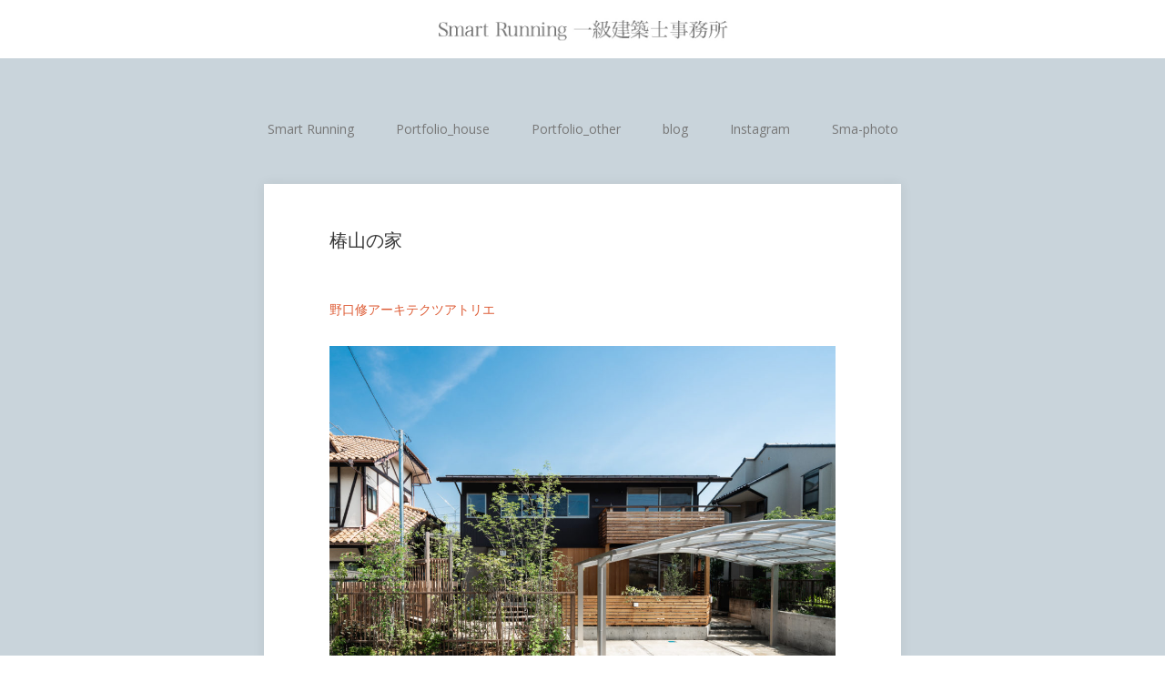

--- FILE ---
content_type: text/html; charset=UTF-8
request_url: http://smart-running.net/%E6%A4%BF%E5%B1%B1%E3%81%AE%E5%AE%B6/
body_size: 20555
content:
<!DOCTYPE html>
<html lang="ja">
<head>
	<meta charset="UTF-8">
	<meta name="viewport" content="width=device-width, initial-scale=1">
	<link rel="profile" href="http://gmpg.org/xfn/11">
	<link rel="pingback" href="http://smart-running.net/xmlrpc.php">
	<!--[if lt IE 9]>
	<script src="http://smart-running.net/wp-content/themes/gk-portfolio/js/html5.js"></script>
	<![endif]-->
	<title>椿山の家 &#8211; Smart Running 一級建築士事務所</title>
<meta name='robots' content='max-image-preview:large' />
<link rel='dns-prefetch' href='//fonts.googleapis.com' />
<link rel="alternate" type="application/rss+xml" title="Smart Running 一級建築士事務所 &raquo; フィード" href="http://smart-running.net/feed/" />
<link rel="alternate" type="application/rss+xml" title="Smart Running 一級建築士事務所 &raquo; コメントフィード" href="http://smart-running.net/comments/feed/" />
<script type="text/javascript">
/* <![CDATA[ */
window._wpemojiSettings = {"baseUrl":"https:\/\/s.w.org\/images\/core\/emoji\/15.0.3\/72x72\/","ext":".png","svgUrl":"https:\/\/s.w.org\/images\/core\/emoji\/15.0.3\/svg\/","svgExt":".svg","source":{"concatemoji":"http:\/\/smart-running.net\/wp-includes\/js\/wp-emoji-release.min.js?ver=6.5.7"}};
/*! This file is auto-generated */
!function(i,n){var o,s,e;function c(e){try{var t={supportTests:e,timestamp:(new Date).valueOf()};sessionStorage.setItem(o,JSON.stringify(t))}catch(e){}}function p(e,t,n){e.clearRect(0,0,e.canvas.width,e.canvas.height),e.fillText(t,0,0);var t=new Uint32Array(e.getImageData(0,0,e.canvas.width,e.canvas.height).data),r=(e.clearRect(0,0,e.canvas.width,e.canvas.height),e.fillText(n,0,0),new Uint32Array(e.getImageData(0,0,e.canvas.width,e.canvas.height).data));return t.every(function(e,t){return e===r[t]})}function u(e,t,n){switch(t){case"flag":return n(e,"\ud83c\udff3\ufe0f\u200d\u26a7\ufe0f","\ud83c\udff3\ufe0f\u200b\u26a7\ufe0f")?!1:!n(e,"\ud83c\uddfa\ud83c\uddf3","\ud83c\uddfa\u200b\ud83c\uddf3")&&!n(e,"\ud83c\udff4\udb40\udc67\udb40\udc62\udb40\udc65\udb40\udc6e\udb40\udc67\udb40\udc7f","\ud83c\udff4\u200b\udb40\udc67\u200b\udb40\udc62\u200b\udb40\udc65\u200b\udb40\udc6e\u200b\udb40\udc67\u200b\udb40\udc7f");case"emoji":return!n(e,"\ud83d\udc26\u200d\u2b1b","\ud83d\udc26\u200b\u2b1b")}return!1}function f(e,t,n){var r="undefined"!=typeof WorkerGlobalScope&&self instanceof WorkerGlobalScope?new OffscreenCanvas(300,150):i.createElement("canvas"),a=r.getContext("2d",{willReadFrequently:!0}),o=(a.textBaseline="top",a.font="600 32px Arial",{});return e.forEach(function(e){o[e]=t(a,e,n)}),o}function t(e){var t=i.createElement("script");t.src=e,t.defer=!0,i.head.appendChild(t)}"undefined"!=typeof Promise&&(o="wpEmojiSettingsSupports",s=["flag","emoji"],n.supports={everything:!0,everythingExceptFlag:!0},e=new Promise(function(e){i.addEventListener("DOMContentLoaded",e,{once:!0})}),new Promise(function(t){var n=function(){try{var e=JSON.parse(sessionStorage.getItem(o));if("object"==typeof e&&"number"==typeof e.timestamp&&(new Date).valueOf()<e.timestamp+604800&&"object"==typeof e.supportTests)return e.supportTests}catch(e){}return null}();if(!n){if("undefined"!=typeof Worker&&"undefined"!=typeof OffscreenCanvas&&"undefined"!=typeof URL&&URL.createObjectURL&&"undefined"!=typeof Blob)try{var e="postMessage("+f.toString()+"("+[JSON.stringify(s),u.toString(),p.toString()].join(",")+"));",r=new Blob([e],{type:"text/javascript"}),a=new Worker(URL.createObjectURL(r),{name:"wpTestEmojiSupports"});return void(a.onmessage=function(e){c(n=e.data),a.terminate(),t(n)})}catch(e){}c(n=f(s,u,p))}t(n)}).then(function(e){for(var t in e)n.supports[t]=e[t],n.supports.everything=n.supports.everything&&n.supports[t],"flag"!==t&&(n.supports.everythingExceptFlag=n.supports.everythingExceptFlag&&n.supports[t]);n.supports.everythingExceptFlag=n.supports.everythingExceptFlag&&!n.supports.flag,n.DOMReady=!1,n.readyCallback=function(){n.DOMReady=!0}}).then(function(){return e}).then(function(){var e;n.supports.everything||(n.readyCallback(),(e=n.source||{}).concatemoji?t(e.concatemoji):e.wpemoji&&e.twemoji&&(t(e.twemoji),t(e.wpemoji)))}))}((window,document),window._wpemojiSettings);
/* ]]> */
</script>
<style id='wp-emoji-styles-inline-css' type='text/css'>

	img.wp-smiley, img.emoji {
		display: inline !important;
		border: none !important;
		box-shadow: none !important;
		height: 1em !important;
		width: 1em !important;
		margin: 0 0.07em !important;
		vertical-align: -0.1em !important;
		background: none !important;
		padding: 0 !important;
	}
</style>
<link rel='stylesheet' id='wp-block-library-css' href='http://smart-running.net/wp-includes/css/dist/block-library/style.min.css?ver=6.5.7' type='text/css' media='all' />
<style id='classic-theme-styles-inline-css' type='text/css'>
/*! This file is auto-generated */
.wp-block-button__link{color:#fff;background-color:#32373c;border-radius:9999px;box-shadow:none;text-decoration:none;padding:calc(.667em + 2px) calc(1.333em + 2px);font-size:1.125em}.wp-block-file__button{background:#32373c;color:#fff;text-decoration:none}
</style>
<style id='global-styles-inline-css' type='text/css'>
body{--wp--preset--color--black: #000000;--wp--preset--color--cyan-bluish-gray: #abb8c3;--wp--preset--color--white: #ffffff;--wp--preset--color--pale-pink: #f78da7;--wp--preset--color--vivid-red: #cf2e2e;--wp--preset--color--luminous-vivid-orange: #ff6900;--wp--preset--color--luminous-vivid-amber: #fcb900;--wp--preset--color--light-green-cyan: #7bdcb5;--wp--preset--color--vivid-green-cyan: #00d084;--wp--preset--color--pale-cyan-blue: #8ed1fc;--wp--preset--color--vivid-cyan-blue: #0693e3;--wp--preset--color--vivid-purple: #9b51e0;--wp--preset--gradient--vivid-cyan-blue-to-vivid-purple: linear-gradient(135deg,rgba(6,147,227,1) 0%,rgb(155,81,224) 100%);--wp--preset--gradient--light-green-cyan-to-vivid-green-cyan: linear-gradient(135deg,rgb(122,220,180) 0%,rgb(0,208,130) 100%);--wp--preset--gradient--luminous-vivid-amber-to-luminous-vivid-orange: linear-gradient(135deg,rgba(252,185,0,1) 0%,rgba(255,105,0,1) 100%);--wp--preset--gradient--luminous-vivid-orange-to-vivid-red: linear-gradient(135deg,rgba(255,105,0,1) 0%,rgb(207,46,46) 100%);--wp--preset--gradient--very-light-gray-to-cyan-bluish-gray: linear-gradient(135deg,rgb(238,238,238) 0%,rgb(169,184,195) 100%);--wp--preset--gradient--cool-to-warm-spectrum: linear-gradient(135deg,rgb(74,234,220) 0%,rgb(151,120,209) 20%,rgb(207,42,186) 40%,rgb(238,44,130) 60%,rgb(251,105,98) 80%,rgb(254,248,76) 100%);--wp--preset--gradient--blush-light-purple: linear-gradient(135deg,rgb(255,206,236) 0%,rgb(152,150,240) 100%);--wp--preset--gradient--blush-bordeaux: linear-gradient(135deg,rgb(254,205,165) 0%,rgb(254,45,45) 50%,rgb(107,0,62) 100%);--wp--preset--gradient--luminous-dusk: linear-gradient(135deg,rgb(255,203,112) 0%,rgb(199,81,192) 50%,rgb(65,88,208) 100%);--wp--preset--gradient--pale-ocean: linear-gradient(135deg,rgb(255,245,203) 0%,rgb(182,227,212) 50%,rgb(51,167,181) 100%);--wp--preset--gradient--electric-grass: linear-gradient(135deg,rgb(202,248,128) 0%,rgb(113,206,126) 100%);--wp--preset--gradient--midnight: linear-gradient(135deg,rgb(2,3,129) 0%,rgb(40,116,252) 100%);--wp--preset--font-size--small: 13px;--wp--preset--font-size--medium: 20px;--wp--preset--font-size--large: 36px;--wp--preset--font-size--x-large: 42px;--wp--preset--spacing--20: 0.44rem;--wp--preset--spacing--30: 0.67rem;--wp--preset--spacing--40: 1rem;--wp--preset--spacing--50: 1.5rem;--wp--preset--spacing--60: 2.25rem;--wp--preset--spacing--70: 3.38rem;--wp--preset--spacing--80: 5.06rem;--wp--preset--shadow--natural: 6px 6px 9px rgba(0, 0, 0, 0.2);--wp--preset--shadow--deep: 12px 12px 50px rgba(0, 0, 0, 0.4);--wp--preset--shadow--sharp: 6px 6px 0px rgba(0, 0, 0, 0.2);--wp--preset--shadow--outlined: 6px 6px 0px -3px rgba(255, 255, 255, 1), 6px 6px rgba(0, 0, 0, 1);--wp--preset--shadow--crisp: 6px 6px 0px rgba(0, 0, 0, 1);}:where(.is-layout-flex){gap: 0.5em;}:where(.is-layout-grid){gap: 0.5em;}body .is-layout-flex{display: flex;}body .is-layout-flex{flex-wrap: wrap;align-items: center;}body .is-layout-flex > *{margin: 0;}body .is-layout-grid{display: grid;}body .is-layout-grid > *{margin: 0;}:where(.wp-block-columns.is-layout-flex){gap: 2em;}:where(.wp-block-columns.is-layout-grid){gap: 2em;}:where(.wp-block-post-template.is-layout-flex){gap: 1.25em;}:where(.wp-block-post-template.is-layout-grid){gap: 1.25em;}.has-black-color{color: var(--wp--preset--color--black) !important;}.has-cyan-bluish-gray-color{color: var(--wp--preset--color--cyan-bluish-gray) !important;}.has-white-color{color: var(--wp--preset--color--white) !important;}.has-pale-pink-color{color: var(--wp--preset--color--pale-pink) !important;}.has-vivid-red-color{color: var(--wp--preset--color--vivid-red) !important;}.has-luminous-vivid-orange-color{color: var(--wp--preset--color--luminous-vivid-orange) !important;}.has-luminous-vivid-amber-color{color: var(--wp--preset--color--luminous-vivid-amber) !important;}.has-light-green-cyan-color{color: var(--wp--preset--color--light-green-cyan) !important;}.has-vivid-green-cyan-color{color: var(--wp--preset--color--vivid-green-cyan) !important;}.has-pale-cyan-blue-color{color: var(--wp--preset--color--pale-cyan-blue) !important;}.has-vivid-cyan-blue-color{color: var(--wp--preset--color--vivid-cyan-blue) !important;}.has-vivid-purple-color{color: var(--wp--preset--color--vivid-purple) !important;}.has-black-background-color{background-color: var(--wp--preset--color--black) !important;}.has-cyan-bluish-gray-background-color{background-color: var(--wp--preset--color--cyan-bluish-gray) !important;}.has-white-background-color{background-color: var(--wp--preset--color--white) !important;}.has-pale-pink-background-color{background-color: var(--wp--preset--color--pale-pink) !important;}.has-vivid-red-background-color{background-color: var(--wp--preset--color--vivid-red) !important;}.has-luminous-vivid-orange-background-color{background-color: var(--wp--preset--color--luminous-vivid-orange) !important;}.has-luminous-vivid-amber-background-color{background-color: var(--wp--preset--color--luminous-vivid-amber) !important;}.has-light-green-cyan-background-color{background-color: var(--wp--preset--color--light-green-cyan) !important;}.has-vivid-green-cyan-background-color{background-color: var(--wp--preset--color--vivid-green-cyan) !important;}.has-pale-cyan-blue-background-color{background-color: var(--wp--preset--color--pale-cyan-blue) !important;}.has-vivid-cyan-blue-background-color{background-color: var(--wp--preset--color--vivid-cyan-blue) !important;}.has-vivid-purple-background-color{background-color: var(--wp--preset--color--vivid-purple) !important;}.has-black-border-color{border-color: var(--wp--preset--color--black) !important;}.has-cyan-bluish-gray-border-color{border-color: var(--wp--preset--color--cyan-bluish-gray) !important;}.has-white-border-color{border-color: var(--wp--preset--color--white) !important;}.has-pale-pink-border-color{border-color: var(--wp--preset--color--pale-pink) !important;}.has-vivid-red-border-color{border-color: var(--wp--preset--color--vivid-red) !important;}.has-luminous-vivid-orange-border-color{border-color: var(--wp--preset--color--luminous-vivid-orange) !important;}.has-luminous-vivid-amber-border-color{border-color: var(--wp--preset--color--luminous-vivid-amber) !important;}.has-light-green-cyan-border-color{border-color: var(--wp--preset--color--light-green-cyan) !important;}.has-vivid-green-cyan-border-color{border-color: var(--wp--preset--color--vivid-green-cyan) !important;}.has-pale-cyan-blue-border-color{border-color: var(--wp--preset--color--pale-cyan-blue) !important;}.has-vivid-cyan-blue-border-color{border-color: var(--wp--preset--color--vivid-cyan-blue) !important;}.has-vivid-purple-border-color{border-color: var(--wp--preset--color--vivid-purple) !important;}.has-vivid-cyan-blue-to-vivid-purple-gradient-background{background: var(--wp--preset--gradient--vivid-cyan-blue-to-vivid-purple) !important;}.has-light-green-cyan-to-vivid-green-cyan-gradient-background{background: var(--wp--preset--gradient--light-green-cyan-to-vivid-green-cyan) !important;}.has-luminous-vivid-amber-to-luminous-vivid-orange-gradient-background{background: var(--wp--preset--gradient--luminous-vivid-amber-to-luminous-vivid-orange) !important;}.has-luminous-vivid-orange-to-vivid-red-gradient-background{background: var(--wp--preset--gradient--luminous-vivid-orange-to-vivid-red) !important;}.has-very-light-gray-to-cyan-bluish-gray-gradient-background{background: var(--wp--preset--gradient--very-light-gray-to-cyan-bluish-gray) !important;}.has-cool-to-warm-spectrum-gradient-background{background: var(--wp--preset--gradient--cool-to-warm-spectrum) !important;}.has-blush-light-purple-gradient-background{background: var(--wp--preset--gradient--blush-light-purple) !important;}.has-blush-bordeaux-gradient-background{background: var(--wp--preset--gradient--blush-bordeaux) !important;}.has-luminous-dusk-gradient-background{background: var(--wp--preset--gradient--luminous-dusk) !important;}.has-pale-ocean-gradient-background{background: var(--wp--preset--gradient--pale-ocean) !important;}.has-electric-grass-gradient-background{background: var(--wp--preset--gradient--electric-grass) !important;}.has-midnight-gradient-background{background: var(--wp--preset--gradient--midnight) !important;}.has-small-font-size{font-size: var(--wp--preset--font-size--small) !important;}.has-medium-font-size{font-size: var(--wp--preset--font-size--medium) !important;}.has-large-font-size{font-size: var(--wp--preset--font-size--large) !important;}.has-x-large-font-size{font-size: var(--wp--preset--font-size--x-large) !important;}
.wp-block-navigation a:where(:not(.wp-element-button)){color: inherit;}
:where(.wp-block-post-template.is-layout-flex){gap: 1.25em;}:where(.wp-block-post-template.is-layout-grid){gap: 1.25em;}
:where(.wp-block-columns.is-layout-flex){gap: 2em;}:where(.wp-block-columns.is-layout-grid){gap: 2em;}
.wp-block-pullquote{font-size: 1.5em;line-height: 1.6;}
</style>
<link rel='stylesheet' id='contact-form-7-css' href='http://smart-running.net/wp-content/plugins/contact-form-7/includes/css/styles.css?ver=5.6.3' type='text/css' media='all' />
<link rel='stylesheet' id='portfolio-normalize-css' href='http://smart-running.net/wp-content/themes/gk-portfolio/css/normalize.css?ver=6.5.7' type='text/css' media='all' />
<link rel='stylesheet' id='portfolio-fonts-css' href='https://fonts.googleapis.com/css?family=Open+Sans%3A700&#038;ver=6.5.7' type='text/css' media='all' />
<link rel='stylesheet' id='portfolio-fonts-body-css' href='https://fonts.googleapis.com/css?family=Open+Sans%3A400&#038;ver=6.5.7' type='text/css' media='all' />
<link rel='stylesheet' id='portfolio-font-awesome-css' href='http://smart-running.net/wp-content/themes/gk-portfolio/css/font.awesome.css?ver=4.0.3' type='text/css' media='all' />
<link rel='stylesheet' id='portfolio-style-css' href='http://smart-running.net/wp-content/themes/gk-portfolio/style.css?ver=6.5.7' type='text/css' media='all' />
<!--[if lt IE 9]>
<link rel='stylesheet' id='portfolio-ie8-css' href='http://smart-running.net/wp-content/themes/gk-portfolio/css/ie8.css?ver=6.5.7' type='text/css' media='all' />
<![endif]-->
<!--[if IE 9]>
<link rel='stylesheet' id='portfolio-ie9-css' href='http://smart-running.net/wp-content/themes/gk-portfolio/css/ie9.css?ver=6.5.7' type='text/css' media='all' />
<![endif]-->
<script type="text/javascript" src="http://smart-running.net/wp-includes/js/jquery/jquery.min.js?ver=3.7.1" id="jquery-core-js"></script>
<script type="text/javascript" src="http://smart-running.net/wp-includes/js/jquery/jquery-migrate.min.js?ver=3.4.1" id="jquery-migrate-js"></script>
<link rel="https://api.w.org/" href="http://smart-running.net/wp-json/" /><link rel="alternate" type="application/json" href="http://smart-running.net/wp-json/wp/v2/pages/1437" /><link rel="EditURI" type="application/rsd+xml" title="RSD" href="http://smart-running.net/xmlrpc.php?rsd" />
<meta name="generator" content="WordPress 6.5.7" />
<link rel="canonical" href="http://smart-running.net/%e6%a4%bf%e5%b1%b1%e3%81%ae%e5%ae%b6/" />
<link rel='shortlink' href='http://smart-running.net/?p=1437' />
<link rel="alternate" type="application/json+oembed" href="http://smart-running.net/wp-json/oembed/1.0/embed?url=http%3A%2F%2Fsmart-running.net%2F%25e6%25a4%25bf%25e5%25b1%25b1%25e3%2581%25ae%25e5%25ae%25b6%2F" />
<link rel="alternate" type="text/xml+oembed" href="http://smart-running.net/wp-json/oembed/1.0/embed?url=http%3A%2F%2Fsmart-running.net%2F%25e6%25a4%25bf%25e5%25b1%25b1%25e3%2581%25ae%25e5%25ae%25b6%2F&#038;format=xml" />
   
    <style type="text/css">
    	body { font-family: 'Open Sans', sans-serif; }
        .site-title { font-family: 'Open Sans', sans-serif; }
    	
    	.site-main #page {
    		max-width: 1260px;
    	}
    
    	#primary,
    	#comments,
    	.author-info,
    	.attachment #primary,
    	.site-content.archive #gk-search,
    	.search-no-results .page-content {
    		width: 700px;
    	}
    
    	    
        a,
        a.inverse:active,
        a.inverse:focus,
        a.inverse:hover,
        button,
        input[type="submit"],
        input[type="button"],
        input[type="reset"],
        .entry-summary .readon,
        .comment-author .fn,
        .comment-author .url,
        .comment-reply-link,
        .comment-reply-login,
        #content .tags-links a:active,
        #content .tags-links a:focus,
        #content .tags-links a:hover,
        .nav-menu li a:active,
        .nav-menu li a:focus,
        .nav-menu li a:hover,
        ul.nav-menu ul a:hover,
        .nav-menu ul ul a:hover,
        .gk-social-buttons a:hover:before,
        .format-gallery .entry-content .page-links a:hover,
        .format-audio .entry-content .page-links a:hover,
        .format-status .entry-content .page-links a:hover,
        .format-video .entry-content .page-links a:hover,
        .format-chat .entry-content .page-links a:hover,
        .format-quote .entry-content .page-links a:hover,
        .page-links a:hover,
        .paging-navigation a:active,
        .paging-navigation a:focus,
        .paging-navigation a:hover,
        .comment-meta a:hover,
        .social-menu li:hover:before,
        .social-menu-topbar li:hover:before,
        .entry-title a:hover {
        	color: #dd5a33;
        }
        button,
        input[type="submit"],
        input[type="button"],
        input[type="reset"],
        .entry-summary .readon {
        	border: 1px solid #dd5a33;
        }
        body .nav-menu .current_page_item > a,
        body .nav-menu .current_page_ancestor > a,
        body .nav-menu .current-menu-item > a,
        body .nav-menu .current-menu-ancestor > a {
        	border-color: #dd5a33;
        	color: #dd5a33!important;
        }
        .format-status .entry-content .page-links a,
        .format-gallery .entry-content .page-links a,
        .format-chat .entry-content .page-links a,
        .format-quote .entry-content .page-links a,
        .page-links a {
        	background:  #dd5a33;
        	border-color: #dd5a33;
        }
        .hentry .mejs-controls .mejs-time-rail .mejs-time-current,
        .comment-post-author,
        .sticky .post-preview:after,
        .entry-header.sticky:after,
        .article-helper.sticky:after,
        #prev-post > a:hover,
        #next-post > a:hover {
        	background: #dd5a33;
        }
        .comments-title > span,
        .comment-reply-title > span {
        	border-bottom-color: #dd5a33;
        }
        
                
        .article-helper {
	        height: 380px; 
        }
        
        .site-content.archive article {
        	height: 416px;
        }
        
        .post-preview {
        	padding: 56px 36px 36px 36px;
        }
        
        @media (max-width: 1140px) {
        	.site-content.archive article {
        		height: 336px;
        	}
        	
        	.article-helper {
        		height: 320px;
        	}
        	
        	.post-preview {
        		padding: 20px 16px 36px 16px;
        	}
        }
    </style>
        <style type="text/css">
        .site-content.archive article { width: 25%; }
    </style> 
    	<style type="text/css">
	body.custom-background #main { background-color: #c9d4db; }
	</style>
			<style type="text/css" id="wp-custom-css">
			.entry-title {
    font-size: 20px;
}

/* menu */
.slicknav_menu {
    display:none;
}

@media screen and (max-width: 720px) {
  #site-navigation {
    display:none;
  }

  .slicknav_menu {
    display:block;
  }
}

/* slicknav.css */
.slicknav_btn {
  position: relative;
  display: block;
  vertical-align: middle;
  float: right;
  padding: 0.438em 0.625em 0.438em 0.625em;
  line-height: 1.125em;
  cursor: pointer; }
  .slicknav_btn .slicknav_icon-bar + .slicknav_icon-bar {
    margin-top: 0.188em; }

.slicknav_menu {
  *zoom: 1; }
  .slicknav_menu .slicknav_menutxt {
    display: block;
    line-height: 1.188em;
    float: none; }
  .slicknav_menu .slicknav_icon {
    float: left;
    width: 1.125em;
    height: 0.875em;
    margin: 0.188em 0 0 0.438em; }
    .slicknav_menu .slicknav_icon:before {
      background: transparent;
      width: 1.125em;
      height: 0.875em;
      display: block;
      content: "";
      position: absolute; }
  .slicknav_menu .slicknav_no-text {
    margin: 0; }
  .slicknav_menu .slicknav_icon-bar {
    display: block;
    width: 1.125em;
    height: 0.125em;
    -webkit-border-radius: 1px;
    -moz-border-radius: 1px;
    border-radius: 1px;
    -webkit-box-shadow: 0 1px 0 rgba(0, 0, 0, 0.25);
    -moz-box-shadow: 0 1px 0 rgba(0, 0, 0, 0.25);
    box-shadow: 0 1px 0 rgba(0, 0, 0, 0.25); }
  .slicknav_menu:before {
    content: " ";
    display: table; }
  .slicknav_menu:after {
    content: " ";
    display: table;
    clear: both; }

.slicknav_nav {
  clear: both; }
  .slicknav_nav ul {
    display: block; }
  .slicknav_nav li {
    display: block; }
  .slicknav_nav .slicknav_arrow {
    font-size: 0.8em;
    margin: 0 0 0 0.4em; }
  .slicknav_nav .slicknav_item {
    cursor: pointer; }
    .slicknav_nav .slicknav_item a {
      display: inline; }
  .slicknav_nav .slicknav_row {
    display: block; }
  .slicknav_nav a {
    display: block; }
  .slicknav_nav .slicknav_parent-link a {
    display: inline; }

.slicknav_brand {
  float: left; }

.slicknav_menu {
  font-size: 16px;
  box-sizing: border-box;
  background: #4c4c4c;
  padding: 5px; }
  .slicknav_menu * {
    box-sizing: border-box; }
  .slicknav_menu .slicknav_menutxt {
    color: #fff;
    font-weight: bold;
    text-shadow: 0 1px 3px #000; }
  .slicknav_menu .slicknav_icon-bar {
    background-color: #fff; }

.slicknav_btn {
  margin: 5px 5px 6px;
  text-decoration: none;
  text-shadow: 0 1px 1px rgba(255, 255, 255, 0.75);
  -webkit-border-radius: 4px;
  -moz-border-radius: 4px;
  border-radius: 4px;
  background-color: #222; }

.slicknav_nav {
  color: #fff;
  margin: 0;
  padding: 0;
  font-size: 0.875em;
  list-style: none;
  overflow: hidden; }
  .slicknav_nav ul {
    list-style: none;
    overflow: hidden;
    padding: 0;
    margin: 0 0 0 20px; }
  .slicknav_nav .slicknav_row {
    padding: 5px 10px;
    margin: 2px 5px; }
    .slicknav_nav .slicknav_row:hover {
      -webkit-border-radius: 6px;
      -moz-border-radius: 6px;
      border-radius: 6px;
      background: #ccc;
      color: #fff; }
  .slicknav_nav a {
    padding: 5px 10px;
    margin: 2px 5px;
    text-decoration: none;
    color: #fff; }
    .slicknav_nav a:hover {
      -webkit-border-radius: 6px;
      -moz-border-radius: 6px;
      border-radius: 6px;
      background: #ccc;
      color: #222; }
  .slicknav_nav .slicknav_txtnode {
    margin-left: 15px; }
  .slicknav_nav .slicknav_item a {
    padding: 0;
    margin: 0; }
  .slicknav_nav .slicknav_parent-link a {
    padding: 0;
    margin: 0; }

.slicknav_brand {
  color: #fff;
  font-size: 18px;
  line-height: 30px;
  padding: 7px 12px;
  height: 44px; }

/* slacknav my customize */
.slicknav_menu {
	background: transparent;
}
.slicknav_btn {
	border: 1px solid #777;
	border-radius: 2px;
	cursor: pointer;
	padding: 7px 16px; 
	background: transparent;
	margin: 23px auto;
	width: 5.8em;
	float: none;
}
.slicknav_menu .slicknav_icon {
	margin: 0;
	float: none;
}
.slicknav_menu .slicknav_menutxt {
	font-family: Arial, sans-serif;
	font-size: 16px;
	font-weight: bold;
	color: #777;
	text-shadow: none;
	float: none;
}


.slicknav_menu .slicknav_icon-bar {
	display: none;
}

.slicknav_nav {
	background: #fff;
	border: 1px solid #e5e5e5;
	/*left: -9999px;
	position: absolute;*/
	width: 100%;
}
	
.slicknav_nav li {
	border-top: 1px solid #e5e5e5;
	text-align: center;
	width: 100%;
}
	
.slicknav_nav li a {
	width: 100%;
	color: #777
}

.slicknav_nav li.current-menu-item > a {
	border-radius: 0;
	color: #fff!important;
}
	
.slicknav_nav li.current_page_ancestor > a {
	border: none!important;
	color: #777;
}
	
.slicknav_nav li.current-menu-item > a {
	color: #fff;
}
	
.slicknav_nav li.current-menu-item a + .nav-menu li a {
	border-top: 0;
}

.slicknav_nav .slicknav_row {
	margin: 2px 0;
}
.slicknav_nav a {
    margin: 2px 0px;
}

.slicknav_nav .sub-menu,
.slicknav_nav .children {
	background: #f5f5f5;
	-webkit-box-shadow: none;
	-moz-box-shadow: none;
	box-shadow: none;
	left: auto;
	margin-left: 0!important;
	opacity: 1;
	position: static;
	-webkit-transform: translateY(0px) scale(1);
	-moz-transform: translateY(0px) scale(1);
	-ms-transform: translateY(0px) scale(1);
	-o-transform: translateY(0px) scale(1);
	transform: translateY(0px) scale(1);
	width: 100%;
}
		</style>
		</head>
<body class="page-template-default page page-id-1437 custom-background">
	<!--[if lte IE 8]>
	<div id="ie-toolbar"><div>You're using an unsupported version of Internet Explorer. Please <a href="http://windows.microsoft.com/en-us/internet-explorer/products/ie/home">upgrade your browser</a> for the best user experience on our site. Thank you.</div></div>
	<![endif]-->
		<header id="masthead" class="site-header" role="banner">
			<a class="home-link" href="http://smart-running.net/" title="Smart Running 一級建築士事務所" rel="home">
									<img src="http://smart-running.net/wp-content/uploads/2017/08/logo.jpg" alt="Smart Running 一級建築士事務所" />
							</a>
			
						
					</header><!-- #masthead -->
				
		<div id="main" class="site-main">
			<div id="page" class="hfeed site">
		
				<nav id="site-navigation" class="main-navigation" role="navigation">
					<div class="menu-%e3%83%a1%e3%82%a4%e3%83%b3%e3%83%a1%e3%83%8b%e3%83%a5%e3%83%bc-container"><ul id="menu-%e3%83%a1%e3%82%a4%e3%83%b3%e3%83%a1%e3%83%8b%e3%83%a5%e3%83%bc" class="nav-menu"><li id="menu-item-89" class="menu-item menu-item-type-custom menu-item-object-custom menu-item-has-children menu-item-89"><a>Smart Running</a>
<ul class="sub-menu">
	<li id="menu-item-88" class="menu-item menu-item-type-post_type menu-item-object-page menu-item-88"><a href="http://smart-running.net/%e3%83%97%e3%83%ad%e3%83%95%e3%82%a3%e3%83%bc%e3%83%ab/">Smart Runningについて・プロフィール</a></li>
	<li id="menu-item-87" class="menu-item menu-item-type-post_type menu-item-object-page menu-item-87"><a href="http://smart-running.net/%e4%ba%8b%e5%8b%99%e6%89%80%e6%a1%88%e5%86%85/">事務所案内</a></li>
	<li id="menu-item-418" class="menu-item menu-item-type-post_type menu-item-object-page menu-item-418"><a href="http://smart-running.net/%e3%83%97%e3%83%ad%e3%82%b8%e3%82%a7%e3%82%af%e3%83%88%e3%81%ae%e6%b5%81%e3%82%8c/">プロジェクトの流れ</a></li>
	<li id="menu-item-419" class="menu-item menu-item-type-post_type menu-item-object-page menu-item-419"><a href="http://smart-running.net/%e8%a8%ad%e8%a8%88%e6%96%99%e3%81%ab%e3%81%a4%e3%81%84%e3%81%a6/">設計料について</a></li>
</ul>
</li>
<li id="menu-item-117" class="menu-item menu-item-type-custom menu-item-object-custom menu-item-has-children menu-item-117"><a>Portfolio_house</a>
<ul class="sub-menu">
	<li id="menu-item-1725" class="menu-item menu-item-type-post_type menu-item-object-page menu-item-1725"><a href="http://smart-running.net/2020%e3%80%80%e3%83%ab%e3%83%bc%e3%83%97%ef%bc%86%e3%83%ab%e3%83%bc%e3%83%972/">2020　ループ＆ループ2</a></li>
	<li id="menu-item-154" class="menu-item menu-item-type-post_type menu-item-object-page menu-item-154"><a href="http://smart-running.net/2017%e3%80%80%e3%82%a6%e3%82%a3%e3%83%bc%e3%82%af%e3%83%aa%e3%83%b3%e3%82%af%ef%bc%bf%e6%88%b8%e5%bb%ba%e4%bd%8f%e5%ae%85/">2017　ウィークリンク</a></li>
	<li id="menu-item-153" class="menu-item menu-item-type-post_type menu-item-object-page menu-item-153"><a href="http://smart-running.net/2016%e3%80%80%e3%82%b0%e3%83%ad%e3%83%83%e3%83%88%ef%bc%bf%e6%88%b8%e5%bb%ba%e4%bd%8f%e5%ae%85/">2016　グロット</a></li>
	<li id="menu-item-219" class="menu-item menu-item-type-post_type menu-item-object-page menu-item-219"><a href="http://smart-running.net/2015%e3%80%80%e3%83%a2%e3%83%b3%e3%82%bf%e3%83%bc%e3%82%b8%e3%83%a52/">2015　モンタージュ2</a></li>
	<li id="menu-item-217" class="menu-item menu-item-type-post_type menu-item-object-page menu-item-217"><a href="http://smart-running.net/2012%e3%80%80%e3%83%ab%e3%83%bc%e3%83%97%ef%bc%86%e3%83%ab%e3%83%bc%e3%83%97/">2012　ループ＆ループ</a></li>
	<li id="menu-item-312" class="menu-item menu-item-type-post_type menu-item-object-page menu-item-312"><a href="http://smart-running.net/2009%e3%80%80%e3%83%a2%e3%83%b3%e3%82%bf%e3%83%bc%e3%82%b8%e3%83%a5/">2009　モンタージュ</a></li>
	<li id="menu-item-311" class="menu-item menu-item-type-post_type menu-item-object-page menu-item-311"><a href="http://smart-running.net/2009%e3%80%80%e3%82%ad%e3%83%a3%e3%83%b3%e3%83%97/">2009　キャンプ</a></li>
	<li id="menu-item-310" class="menu-item menu-item-type-post_type menu-item-object-page menu-item-310"><a href="http://smart-running.net/2009%e3%80%80%e3%82%b9%e3%83%94%e3%83%b3%e3%82%aa%e3%83%95/">2009　スピンオフ</a></li>
	<li id="menu-item-309" class="menu-item menu-item-type-post_type menu-item-object-page menu-item-309"><a href="http://smart-running.net/2004%e3%80%80%e3%82%b3%e3%83%b3%e3%82%bb%e3%83%b3%e3%83%88/">2004　コンセント</a></li>
</ul>
</li>
<li id="menu-item-354" class="menu-item menu-item-type-custom menu-item-object-custom menu-item-has-children menu-item-354"><a>Portfolio_other</a>
<ul class="sub-menu">
	<li id="menu-item-2110" class="menu-item menu-item-type-post_type menu-item-object-page menu-item-2110"><a href="http://smart-running.net/2022%e3%80%80%e5%b9%95%e5%bc%b5%e3%81%ae%e3%83%9e%e3%83%b3%e3%82%b7%e3%83%a7%e3%83%b3%e3%83%aa%e3%83%8e%e3%83%99%e3%83%bc%e3%82%b7%e3%83%a7%e3%83%b32/">2022　幕張のマンションリノベーション2</a></li>
	<li id="menu-item-1209" class="menu-item menu-item-type-post_type menu-item-object-page menu-item-1209"><a href="http://smart-running.net/2019%e3%80%80%e5%8d%83%e8%91%89k%e7%a4%be%e5%b1%8b%e3%80%80%e6%94%b9%e4%bf%ae%e5%b7%a5%e4%ba%8b/">2019　千葉K社屋　改修工事</a></li>
	<li id="menu-item-1563" class="menu-item menu-item-type-post_type menu-item-object-page menu-item-1563"><a href="http://smart-running.net/2018-%e8%97%a4%e6%b2%a2%e3%82%b3%e3%82%b3%e3%83%ad%e3%81%be%e3%81%a1%e8%a8%ba%e7%99%82%e6%89%80/">2018 藤沢ココロまち診療所</a></li>
	<li id="menu-item-1144" class="menu-item menu-item-type-post_type menu-item-object-page menu-item-1144"><a href="http://smart-running.net/2018%e3%80%80%e5%b9%95%e5%bc%b5%e3%81%ae%e3%83%9e%e3%83%b3%e3%82%b7%e3%83%a7%e3%83%b3%e3%82%ad%e3%83%83%e3%83%81%e3%83%b3%e3%83%aa%e3%83%8e%e3%83%99%e3%83%bc%e3%82%b7%e3%83%a7%e3%83%b3/">2018　幕張のマンションキッチンリノベーション</a></li>
	<li id="menu-item-118" class="menu-item menu-item-type-post_type menu-item-object-page menu-item-118"><a href="http://smart-running.net/2017%e3%80%80%e3%81%8a%e3%81%a8%e3%81%aa%e3%82%8a%e3%81%95%e3%82%93/">2017　おとなりさん</a></li>
	<li id="menu-item-241" class="menu-item menu-item-type-post_type menu-item-object-page menu-item-241"><a href="http://smart-running.net/2017%e3%80%80%e9%83%bd%e7%ab%8b%e5%a4%a7%e3%82%ad%e3%83%83%e3%83%81%e3%83%b3%e3%83%aa%e3%83%8e%e3%83%99/">2017　都立大の戸建キッチンリノベーション</a></li>
	<li id="menu-item-220" class="menu-item menu-item-type-post_type menu-item-object-page menu-item-220"><a href="http://smart-running.net/2015%e3%80%80%e6%97%a5%e5%90%89%e3%81%ae%e3%83%9e%e3%83%b3%e3%82%b7%e3%83%a7%e3%83%b3%e3%83%aa%e3%83%8e%e3%83%99/">2015　日吉のマンションリノベーション</a></li>
	<li id="menu-item-218" class="menu-item menu-item-type-post_type menu-item-object-page menu-item-218"><a href="http://smart-running.net/%e5%8d%83%e8%91%89%e3%81%ae%e4%ba%8b%e5%8b%99%e6%89%80/">2013　千葉の事務所</a></li>
	<li id="menu-item-313" class="menu-item menu-item-type-post_type menu-item-object-page menu-item-313"><a href="http://smart-running.net/2010%e3%80%80%e4%b8%ad%e5%b8%8c%e6%9c%9b%e3%81%8c%e4%b8%98%e4%bf%9d%e8%82%b2%e5%9c%92/">2010　中希望が丘保育園</a></li>
	<li id="menu-item-392" class="menu-item menu-item-type-post_type menu-item-object-page menu-item-392"><a href="http://smart-running.net/2010%e3%80%80%e5%a4%a7%e5%80%89%e5%b1%b1%e3%81%ae%e3%83%9e%e3%83%b3%e3%82%b7%e3%83%a7%e3%83%b3%e3%83%aa%e3%83%8e%e3%83%99%e3%83%bc%e3%82%b7%e3%83%a7%e3%83%b3/">2010　大倉山のマンションリノベーション</a></li>
</ul>
</li>
<li id="menu-item-162" class="menu-item menu-item-type-custom menu-item-object-custom menu-item-162"><a target="_blank" rel="noopener" href="http://sma-run.sakura.ne.jp/site/blog">blog</a></li>
<li id="menu-item-2306" class="menu-item menu-item-type-custom menu-item-object-custom menu-item-2306"><a href="https://www.instagram.com/smartrunning.2003/">Instagram</a></li>
<li id="menu-item-355" class="menu-item menu-item-type-custom menu-item-object-custom menu-item-has-children menu-item-355"><a>Sma-photo</a>
<ul class="sub-menu">
	<li id="menu-item-358" class="menu-item menu-item-type-post_type menu-item-object-page menu-item-358"><a href="http://smart-running.net/%e5%86%99%e7%9c%9f%e5%ae%b6%e3%80%80%e5%b0%8f%e6%b3%89%e4%b8%80%e6%96%89/">Sma-photoについて・プロフィール</a></li>
	<li id="menu-item-601" class="menu-item menu-item-type-post_type menu-item-object-page menu-item-has-children menu-item-601"><a href="http://smart-running.net/%e6%92%ae%e5%bd%b1%e4%ba%8b%e4%be%8b-2/">撮影事例</a>
	<ul class="sub-menu">
		<li id="menu-item-2870" class="menu-item menu-item-type-post_type menu-item-object-page menu-item-2870"><a href="http://smart-running.net/%e4%b8%8a%e3%83%b6%e4%bd%9c%e7%b7%91%e5%9c%b0%e3%81%ae%e5%ae%b6/">緑地公園の家</a></li>
		<li id="menu-item-2808" class="menu-item menu-item-type-post_type menu-item-object-page menu-item-2808"><a href="http://smart-running.net/%e5%8c%97%e6%96%b9%e4%ba%8c%e4%b8%81%e7%9b%ae%e8%a8%88%e7%94%bb/">北方二丁目計画</a></li>
		<li id="menu-item-2463" class="menu-item menu-item-type-post_type menu-item-object-page menu-item-2463"><a href="http://smart-running.net/il-bisonte-%ef%bc%88%e3%82%a4%e3%83%ab%e3%83%93%e3%82%be%e3%83%b3%e3%83%86%ef%bc%89%e5%8d%83%e8%91%89%e5%ba%97/">IL BISONTE （イルビゾンテ）千葉店</a></li>
		<li id="menu-item-2773" class="menu-item menu-item-type-post_type menu-item-object-page menu-item-2773"><a href="http://smart-running.net/%e5%b9%b3%e5%b1%8b22/">平屋22</a></li>
		<li id="menu-item-2597" class="menu-item menu-item-type-post_type menu-item-object-page menu-item-2597"><a href="http://smart-running.net/%e3%82%a2%e3%83%b3%e3%83%86%e3%83%8a%e3%82%b7%e3%83%a7%e3%83%83%e3%83%97%e3%82%ab%e3%83%95%e3%82%a7%e3%80%8c%e3%81%a1%e3%81%84%e3%81%8d%e3%81%a8%e3%80%8d/">アンテナショップ&amp;カフェ「ちいきと」</a></li>
		<li id="menu-item-2459" class="menu-item menu-item-type-post_type menu-item-object-page menu-item-2459"><a href="http://smart-running.net/dl-house/">DL HOUSE</a></li>
		<li id="menu-item-2633" class="menu-item menu-item-type-post_type menu-item-object-page menu-item-2633"><a href="http://smart-running.net/%e3%81%ab%e3%82%83%e3%82%93%e3%81%b3%e3%82%87%e3%81%86%e3%81%84%e3%81%a1%e3%81%ab%e3%82%87/">にゃんびょういちにょ</a></li>
		<li id="menu-item-2547" class="menu-item menu-item-type-post_type menu-item-object-page menu-item-2547"><a href="http://smart-running.net/%e5%ae%97%e6%95%99%e6%b3%95%e4%ba%ba%e3%80%80%e5%88%a9%e6%ad%a3%e5%af%ba%e3%80%80%e6%9c%ac%e5%a0%82%e3%83%bb%e5%ae%a2%e6%ae%bf%e3%83%bb%e5%ba%ab%e8%a3%a1%e6%96%b0%e7%af%89%e5%b7%a5%e4%ba%8b/">宗教法人　利正寺　本堂・客殿・庫裡新築工事</a></li>
		<li id="menu-item-2693" class="menu-item menu-item-type-post_type menu-item-object-page menu-item-2693"><a href="http://smart-running.net/%e8%b6%a3%e5%91%b3%e3%81%a8%e6%9a%ae%e3%82%89%e3%81%99%e5%ae%b6/">趣味と暮らす家</a></li>
		<li id="menu-item-2487" class="menu-item menu-item-type-post_type menu-item-object-page menu-item-2487"><a href="http://smart-running.net/%e4%b8%98%e3%81%ae%e4%b8%8a%e3%81%ae%e5%ae%b6/">丘の上の家</a></li>
		<li id="menu-item-2575" class="menu-item menu-item-type-post_type menu-item-object-page menu-item-2575"><a href="http://smart-running.net/retro/">RETRO</a></li>
		<li id="menu-item-2287" class="menu-item menu-item-type-post_type menu-item-object-page menu-item-2287"><a href="http://smart-running.net/%e5%b9%95%e5%bc%b5%e3%81%ae%e3%83%9e%e3%83%b3%e3%82%b7%e3%83%a7%e3%83%b3%e3%83%aa%e3%83%8e%e3%83%99%e3%83%bc%e3%82%b7%e3%83%a7%e3%83%b32/">幕張のマンションリノベーション2</a></li>
		<li id="menu-item-2522" class="menu-item menu-item-type-post_type menu-item-object-page menu-item-2522"><a href="http://smart-running.net/%e9%85%92%e3%80%85%e4%ba%95%e3%81%ae%e5%ae%b6/">酒々井の家</a></li>
		<li id="menu-item-2229" class="menu-item menu-item-type-post_type menu-item-object-page menu-item-2229"><a href="http://smart-running.net/%e5%b8%82%e5%8e%9f%e3%81%ae%e5%ae%b6/">市原の家</a></li>
		<li id="menu-item-2178" class="menu-item menu-item-type-post_type menu-item-object-page menu-item-2178"><a href="http://smart-running.net/%e7%bf%92%e5%bf%97%e9%87%8ek%e9%82%b8/">習志野K邸</a></li>
		<li id="menu-item-1973" class="menu-item menu-item-type-post_type menu-item-object-page menu-item-1973"><a href="http://smart-running.net/%e5%8c%97%e5%93%81%e5%b7%9d%e3%81%ae%e5%ae%b6/">北品川の家</a></li>
		<li id="menu-item-2004" class="menu-item menu-item-type-post_type menu-item-object-page menu-item-2004"><a href="http://smart-running.net/%e3%81%bc%e3%81%8f%e3%82%89%e3%81%ae%e5%ae%b6/">ぼくらの家</a></li>
		<li id="menu-item-1655" class="menu-item menu-item-type-post_type menu-item-object-page menu-item-1655"><a href="http://smart-running.net/%e3%83%ab%e3%83%bc%e3%83%97%ef%bc%86%e3%83%ab%e3%83%bc%e3%83%972/">千葉県市原市の住宅</a></li>
		<li id="menu-item-1367" class="menu-item menu-item-type-post_type menu-item-object-page menu-item-1367"><a href="http://smart-running.net/k%e7%a4%be%e5%b1%8b%e3%83%aa%e3%83%8e%e3%83%99%e3%83%bc%e3%82%b7%e3%83%a7%e3%83%b3/">K社屋リノベーション</a></li>
		<li id="menu-item-1415" class="menu-item menu-item-type-post_type menu-item-object-page menu-item-1415"><a href="http://smart-running.net/%e3%83%ac%e3%82%a4%e3%83%a2%e3%83%b3%e3%83%89%e4%b8%8b%e9%ab%98%e4%ba%95%e6%88%b8%e4%bf%9d%e8%82%b2%e5%9c%92/">レイモンド下高井戸保育園</a></li>
		<li id="menu-item-1601" class="menu-item menu-item-type-post_type menu-item-object-page menu-item-1601"><a href="http://smart-running.net/%e7%99%bb%e6%88%b8%e3%81%ae%e5%ae%b6/">登戸の家</a></li>
		<li id="menu-item-1436" class="menu-item menu-item-type-post_type menu-item-object-page menu-item-1436"><a href="http://smart-running.net/%e9%8e%8c%e3%83%b6%e8%b0%b7%e3%81%ae%e5%ae%b6d/">鎌ヶ谷の家D</a></li>
		<li id="menu-item-1394" class="menu-item menu-item-type-post_type menu-item-object-page menu-item-1394"><a href="http://smart-running.net/%e3%81%84%e3%81%99%e3%81%bf%e3%81%ae%e5%ae%b6%e3%80%80%e6%94%b9%e4%bf%ae%e5%b7%a5%e4%ba%8b/">いすみの家　改修工事</a></li>
		<li id="menu-item-605" class="menu-item menu-item-type-post_type menu-item-object-page menu-item-605"><a href="http://smart-running.net/%e3%82%a6%e3%82%a3%e3%83%bc%e3%82%af%e3%83%aa%e3%83%b3%e3%82%af%e3%80%80%e8%a8%ad%e8%a8%88%ef%bc%9asmart-running%e4%b8%80%e7%b4%9a%e5%bb%ba%e7%af%89%e5%a3%ab%e4%ba%8b%e5%8b%99%e6%89%80/">山梨県中央市の住宅</a></li>
		<li id="menu-item-603" class="menu-item menu-item-type-post_type menu-item-object-page menu-item-603"><a href="http://smart-running.net/%e7%99%bd%e5%ad%90%e3%81%ae%e5%ae%b6%e3%80%80%e8%a8%ad%e8%a8%88%ef%bc%9a%e9%87%8e%e5%8f%a3%e4%bf%ae%e3%82%a2%e3%83%bc%e3%82%ad%e3%83%86%e3%82%af%e3%83%84%e3%82%a2%e3%83%88%e3%83%aa%e3%82%a8/">千葉県南房総市の住宅</a></li>
	</ul>
</li>
	<li id="menu-item-453" class="menu-item menu-item-type-post_type menu-item-object-page menu-item-453"><a href="http://smart-running.net/%e6%92%ae%e5%bd%b1%e3%81%ae%e3%81%aa%e3%81%8c%e3%82%8c/">撮影のながれ</a></li>
	<li id="menu-item-452" class="menu-item menu-item-type-post_type menu-item-object-page menu-item-452"><a href="http://smart-running.net/%e6%92%ae%e5%bd%b1%e3%83%a1%e3%83%8b%e3%83%a5%e3%83%bc%e3%83%bb%e6%92%ae%e5%bd%b1%e6%96%99/">撮影メニュー・撮影料</a></li>
	<li id="menu-item-450" class="menu-item menu-item-type-post_type menu-item-object-page menu-item-450"><a href="http://smart-running.net/%e7%b4%8d%e5%93%81%e5%86%85%e5%ae%b9/">納品内容</a></li>
	<li id="menu-item-449" class="menu-item menu-item-type-post_type menu-item-object-page menu-item-449"><a href="http://smart-running.net/%e6%92%ae%e5%bd%b1%e6%a9%9f%e6%9d%90/">撮影機材</a></li>
	<li id="menu-item-448" class="menu-item menu-item-type-post_type menu-item-object-page menu-item-448"><a href="http://smart-running.net/%e8%91%97%e4%bd%9c%e6%a8%a9%e3%83%bb%e7%89%88%e6%a8%a9/">著作権・版権</a></li>
</ul>
</li>
</ul></div>				</nav><!-- #site-navigation -->
	<div id="primary" class="content-area no-comments-area">
		<div id="content" class="site-content" role="main">
							<article id="post-1437" class="post-1437 page type-page status-publish hentry">
					<div>
						<header class="entry-header">
								
							<h1 class="entry-title">
								椿山の家							</h1>
						</header><!-- .entry-header -->
	
						<div class="entry-content">
							
<p><a rel="noreferrer noopener" aria-label="野口修アーキテクツアトリエ (新しいタブで開く)" href="http://ki-no-ie.net" target="_blank">野口修アーキテクツアトリエ</a></p>



<figure class="wp-block-image size-large"><img fetchpriority="high" decoding="async" width="1024" height="683" src="http://smart-running.net/wp-content/uploads/2020/04/2019.05.27-蓮田の家完成写真　外観-2-1024x683.jpg" alt="" class="wp-image-1438" srcset="http://smart-running.net/wp-content/uploads/2020/04/2019.05.27-蓮田の家完成写真　外観-2-1024x683.jpg 1024w, http://smart-running.net/wp-content/uploads/2020/04/2019.05.27-蓮田の家完成写真　外観-2-300x200.jpg 300w, http://smart-running.net/wp-content/uploads/2020/04/2019.05.27-蓮田の家完成写真　外観-2-768x512.jpg 768w, http://smart-running.net/wp-content/uploads/2020/04/2019.05.27-蓮田の家完成写真　外観-2-1536x1024.jpg 1536w, http://smart-running.net/wp-content/uploads/2020/04/2019.05.27-蓮田の家完成写真　外観-2-600x400.jpg 600w, http://smart-running.net/wp-content/uploads/2020/04/2019.05.27-蓮田の家完成写真　外観-2.jpg 1762w" sizes="(max-width: 1024px) 100vw, 1024px" /></figure>



<figure class="wp-block-image size-large"><img decoding="async" width="1024" height="683" src="http://smart-running.net/wp-content/uploads/2020/04/2019.05.27-蓮田の家完成写真　外観-13-1024x683.jpg" alt="" class="wp-image-1439" srcset="http://smart-running.net/wp-content/uploads/2020/04/2019.05.27-蓮田の家完成写真　外観-13-1024x683.jpg 1024w, http://smart-running.net/wp-content/uploads/2020/04/2019.05.27-蓮田の家完成写真　外観-13-300x200.jpg 300w, http://smart-running.net/wp-content/uploads/2020/04/2019.05.27-蓮田の家完成写真　外観-13-768x512.jpg 768w, http://smart-running.net/wp-content/uploads/2020/04/2019.05.27-蓮田の家完成写真　外観-13-1536x1024.jpg 1536w, http://smart-running.net/wp-content/uploads/2020/04/2019.05.27-蓮田の家完成写真　外観-13-2048x1366.jpg 2048w, http://smart-running.net/wp-content/uploads/2020/04/2019.05.27-蓮田の家完成写真　外観-13-600x400.jpg 600w" sizes="(max-width: 1024px) 100vw, 1024px" /></figure>



<figure class="wp-block-image size-large"><img decoding="async" width="1024" height="683" src="http://smart-running.net/wp-content/uploads/2020/04/2019.05.27-蓮田の家完成写真　内観-32-1024x683.jpg" alt="" class="wp-image-1442" srcset="http://smart-running.net/wp-content/uploads/2020/04/2019.05.27-蓮田の家完成写真　内観-32-1024x683.jpg 1024w, http://smart-running.net/wp-content/uploads/2020/04/2019.05.27-蓮田の家完成写真　内観-32-300x200.jpg 300w, http://smart-running.net/wp-content/uploads/2020/04/2019.05.27-蓮田の家完成写真　内観-32-768x512.jpg 768w, http://smart-running.net/wp-content/uploads/2020/04/2019.05.27-蓮田の家完成写真　内観-32-1536x1025.jpg 1536w, http://smart-running.net/wp-content/uploads/2020/04/2019.05.27-蓮田の家完成写真　内観-32-2048x1366.jpg 2048w, http://smart-running.net/wp-content/uploads/2020/04/2019.05.27-蓮田の家完成写真　内観-32-600x400.jpg 600w" sizes="(max-width: 1024px) 100vw, 1024px" /></figure>



<figure class="wp-block-image size-large"><img loading="lazy" decoding="async" width="1024" height="683" src="http://smart-running.net/wp-content/uploads/2020/04/2019.05.27-蓮田の家完成写真　内観-38-1024x683.jpg" alt="" class="wp-image-1441" srcset="http://smart-running.net/wp-content/uploads/2020/04/2019.05.27-蓮田の家完成写真　内観-38-1024x683.jpg 1024w, http://smart-running.net/wp-content/uploads/2020/04/2019.05.27-蓮田の家完成写真　内観-38-300x200.jpg 300w, http://smart-running.net/wp-content/uploads/2020/04/2019.05.27-蓮田の家完成写真　内観-38-768x512.jpg 768w, http://smart-running.net/wp-content/uploads/2020/04/2019.05.27-蓮田の家完成写真　内観-38-1536x1024.jpg 1536w, http://smart-running.net/wp-content/uploads/2020/04/2019.05.27-蓮田の家完成写真　内観-38-2048x1366.jpg 2048w, http://smart-running.net/wp-content/uploads/2020/04/2019.05.27-蓮田の家完成写真　内観-38-600x400.jpg 600w" sizes="(max-width: 1024px) 100vw, 1024px" /></figure>



<figure class="wp-block-image size-large"><img loading="lazy" decoding="async" width="1024" height="683" src="http://smart-running.net/wp-content/uploads/2020/04/2019.05.27-蓮田の家完成写真　内観-55-1024x683.jpg" alt="" class="wp-image-1443" srcset="http://smart-running.net/wp-content/uploads/2020/04/2019.05.27-蓮田の家完成写真　内観-55-1024x683.jpg 1024w, http://smart-running.net/wp-content/uploads/2020/04/2019.05.27-蓮田の家完成写真　内観-55-300x200.jpg 300w, http://smart-running.net/wp-content/uploads/2020/04/2019.05.27-蓮田の家完成写真　内観-55-768x512.jpg 768w, http://smart-running.net/wp-content/uploads/2020/04/2019.05.27-蓮田の家完成写真　内観-55-1536x1024.jpg 1536w, http://smart-running.net/wp-content/uploads/2020/04/2019.05.27-蓮田の家完成写真　内観-55-2048x1366.jpg 2048w, http://smart-running.net/wp-content/uploads/2020/04/2019.05.27-蓮田の家完成写真　内観-55-600x400.jpg 600w" sizes="(max-width: 1024px) 100vw, 1024px" /></figure>



<figure class="wp-block-image size-large"><img loading="lazy" decoding="async" width="1024" height="683" src="http://smart-running.net/wp-content/uploads/2020/04/2019.05.27-蓮田の家完成写真　内観-68-1024x683.jpg" alt="" class="wp-image-1444" srcset="http://smart-running.net/wp-content/uploads/2020/04/2019.05.27-蓮田の家完成写真　内観-68-1024x683.jpg 1024w, http://smart-running.net/wp-content/uploads/2020/04/2019.05.27-蓮田の家完成写真　内観-68-300x200.jpg 300w, http://smart-running.net/wp-content/uploads/2020/04/2019.05.27-蓮田の家完成写真　内観-68-768x512.jpg 768w, http://smart-running.net/wp-content/uploads/2020/04/2019.05.27-蓮田の家完成写真　内観-68-1536x1025.jpg 1536w, http://smart-running.net/wp-content/uploads/2020/04/2019.05.27-蓮田の家完成写真　内観-68-2048x1366.jpg 2048w, http://smart-running.net/wp-content/uploads/2020/04/2019.05.27-蓮田の家完成写真　内観-68-600x400.jpg 600w" sizes="(max-width: 1024px) 100vw, 1024px" /></figure>



<p></p>



<figure class="wp-block-image size-large"><img loading="lazy" decoding="async" width="1024" height="683" src="http://smart-running.net/wp-content/uploads/2020/04/2019.05.27-蓮田の家完成写真　外観-24-1024x683.jpg" alt="" class="wp-image-1440" srcset="http://smart-running.net/wp-content/uploads/2020/04/2019.05.27-蓮田の家完成写真　外観-24-1024x683.jpg 1024w, http://smart-running.net/wp-content/uploads/2020/04/2019.05.27-蓮田の家完成写真　外観-24-300x200.jpg 300w, http://smart-running.net/wp-content/uploads/2020/04/2019.05.27-蓮田の家完成写真　外観-24-768x512.jpg 768w, http://smart-running.net/wp-content/uploads/2020/04/2019.05.27-蓮田の家完成写真　外観-24-1536x1024.jpg 1536w, http://smart-running.net/wp-content/uploads/2020/04/2019.05.27-蓮田の家完成写真　外観-24-600x400.jpg 600w, http://smart-running.net/wp-content/uploads/2020/04/2019.05.27-蓮田の家完成写真　外観-24.jpg 1672w" sizes="(max-width: 1024px) 100vw, 1024px" /></figure>



<figure class="wp-block-image size-large"><img loading="lazy" decoding="async" width="1024" height="683" src="http://smart-running.net/wp-content/uploads/2020/04/2019.05.27-蓮田の家完成写真　スナップ-87-1024x683.jpg" alt="" class="wp-image-1445" srcset="http://smart-running.net/wp-content/uploads/2020/04/2019.05.27-蓮田の家完成写真　スナップ-87-1024x683.jpg 1024w, http://smart-running.net/wp-content/uploads/2020/04/2019.05.27-蓮田の家完成写真　スナップ-87-300x200.jpg 300w, http://smart-running.net/wp-content/uploads/2020/04/2019.05.27-蓮田の家完成写真　スナップ-87-768x512.jpg 768w, http://smart-running.net/wp-content/uploads/2020/04/2019.05.27-蓮田の家完成写真　スナップ-87-1536x1024.jpg 1536w, http://smart-running.net/wp-content/uploads/2020/04/2019.05.27-蓮田の家完成写真　スナップ-87-2048x1366.jpg 2048w, http://smart-running.net/wp-content/uploads/2020/04/2019.05.27-蓮田の家完成写真　スナップ-87-600x400.jpg 600w" sizes="(max-width: 1024px) 100vw, 1024px" /></figure>



<figure class="wp-block-image size-large"><img loading="lazy" decoding="async" width="1024" height="683" src="http://smart-running.net/wp-content/uploads/2020/04/2019.05.27-蓮田の家完成写真　スナップ-97-1024x683.jpg" alt="" class="wp-image-1446" srcset="http://smart-running.net/wp-content/uploads/2020/04/2019.05.27-蓮田の家完成写真　スナップ-97-1024x683.jpg 1024w, http://smart-running.net/wp-content/uploads/2020/04/2019.05.27-蓮田の家完成写真　スナップ-97-300x200.jpg 300w, http://smart-running.net/wp-content/uploads/2020/04/2019.05.27-蓮田の家完成写真　スナップ-97-768x512.jpg 768w, http://smart-running.net/wp-content/uploads/2020/04/2019.05.27-蓮田の家完成写真　スナップ-97-1536x1024.jpg 1536w, http://smart-running.net/wp-content/uploads/2020/04/2019.05.27-蓮田の家完成写真　スナップ-97-2048x1366.jpg 2048w, http://smart-running.net/wp-content/uploads/2020/04/2019.05.27-蓮田の家完成写真　スナップ-97-600x400.jpg 600w" sizes="(max-width: 1024px) 100vw, 1024px" /></figure>



<figure class="wp-block-image size-large"><img loading="lazy" decoding="async" width="1024" height="683" src="http://smart-running.net/wp-content/uploads/2020/04/2019.05.27-蓮田の家完成写真　スナップ-101-1024x683.jpg" alt="" class="wp-image-1447" srcset="http://smart-running.net/wp-content/uploads/2020/04/2019.05.27-蓮田の家完成写真　スナップ-101-1024x683.jpg 1024w, http://smart-running.net/wp-content/uploads/2020/04/2019.05.27-蓮田の家完成写真　スナップ-101-300x200.jpg 300w, http://smart-running.net/wp-content/uploads/2020/04/2019.05.27-蓮田の家完成写真　スナップ-101-768x512.jpg 768w, http://smart-running.net/wp-content/uploads/2020/04/2019.05.27-蓮田の家完成写真　スナップ-101-1536x1025.jpg 1536w, http://smart-running.net/wp-content/uploads/2020/04/2019.05.27-蓮田の家完成写真　スナップ-101-2048x1366.jpg 2048w, http://smart-running.net/wp-content/uploads/2020/04/2019.05.27-蓮田の家完成写真　スナップ-101-600x400.jpg 600w" sizes="(max-width: 1024px) 100vw, 1024px" /></figure>



<figure class="wp-block-image size-large is-resized"><img loading="lazy" decoding="async" src="http://smart-running.net/wp-content/uploads/2020/04/2019.05.27-蓮田の家完成写真　スナップ-103-683x1024.jpg" alt="" class="wp-image-1448" width="342" height="512" srcset="http://smart-running.net/wp-content/uploads/2020/04/2019.05.27-蓮田の家完成写真　スナップ-103-683x1024.jpg 683w, http://smart-running.net/wp-content/uploads/2020/04/2019.05.27-蓮田の家完成写真　スナップ-103-200x300.jpg 200w, http://smart-running.net/wp-content/uploads/2020/04/2019.05.27-蓮田の家完成写真　スナップ-103-768x1152.jpg 768w, http://smart-running.net/wp-content/uploads/2020/04/2019.05.27-蓮田の家完成写真　スナップ-103-1024x1536.jpg 1024w, http://smart-running.net/wp-content/uploads/2020/04/2019.05.27-蓮田の家完成写真　スナップ-103-1366x2048.jpg 1366w, http://smart-running.net/wp-content/uploads/2020/04/2019.05.27-蓮田の家完成写真　スナップ-103-267x400.jpg 267w, http://smart-running.net/wp-content/uploads/2020/04/2019.05.27-蓮田の家完成写真　スナップ-103.jpg 1477w" sizes="(max-width: 342px) 100vw, 342px" /></figure>



<figure class="wp-block-image size-large"><img loading="lazy" decoding="async" width="1024" height="683" src="http://smart-running.net/wp-content/uploads/2020/04/2019.05.27-蓮田の家完成写真　スナップ-110-1024x683.jpg" alt="" class="wp-image-1450" srcset="http://smart-running.net/wp-content/uploads/2020/04/2019.05.27-蓮田の家完成写真　スナップ-110-1024x683.jpg 1024w, http://smart-running.net/wp-content/uploads/2020/04/2019.05.27-蓮田の家完成写真　スナップ-110-300x200.jpg 300w, http://smart-running.net/wp-content/uploads/2020/04/2019.05.27-蓮田の家完成写真　スナップ-110-768x512.jpg 768w, http://smart-running.net/wp-content/uploads/2020/04/2019.05.27-蓮田の家完成写真　スナップ-110-1536x1025.jpg 1536w, http://smart-running.net/wp-content/uploads/2020/04/2019.05.27-蓮田の家完成写真　スナップ-110-2048x1366.jpg 2048w, http://smart-running.net/wp-content/uploads/2020/04/2019.05.27-蓮田の家完成写真　スナップ-110-600x400.jpg 600w" sizes="(max-width: 1024px) 100vw, 1024px" /></figure>



<figure class="wp-block-image size-large"><img loading="lazy" decoding="async" width="1024" height="683" src="http://smart-running.net/wp-content/uploads/2020/04/2019.05.27-蓮田の家完成写真　スナップ-111-1024x683.jpg" alt="" class="wp-image-1449" srcset="http://smart-running.net/wp-content/uploads/2020/04/2019.05.27-蓮田の家完成写真　スナップ-111-1024x683.jpg 1024w, http://smart-running.net/wp-content/uploads/2020/04/2019.05.27-蓮田の家完成写真　スナップ-111-300x200.jpg 300w, http://smart-running.net/wp-content/uploads/2020/04/2019.05.27-蓮田の家完成写真　スナップ-111-768x512.jpg 768w, http://smart-running.net/wp-content/uploads/2020/04/2019.05.27-蓮田の家完成写真　スナップ-111-1536x1025.jpg 1536w, http://smart-running.net/wp-content/uploads/2020/04/2019.05.27-蓮田の家完成写真　スナップ-111-2048x1366.jpg 2048w, http://smart-running.net/wp-content/uploads/2020/04/2019.05.27-蓮田の家完成写真　スナップ-111-600x400.jpg 600w" sizes="(max-width: 1024px) 100vw, 1024px" /></figure>



<figure class="wp-block-image size-large"><img loading="lazy" decoding="async" width="1024" height="683" src="http://smart-running.net/wp-content/uploads/2020/04/2019.05.27-蓮田の家完成写真　スナップ-113-1024x683.jpg" alt="" class="wp-image-1451" srcset="http://smart-running.net/wp-content/uploads/2020/04/2019.05.27-蓮田の家完成写真　スナップ-113-1024x683.jpg 1024w, http://smart-running.net/wp-content/uploads/2020/04/2019.05.27-蓮田の家完成写真　スナップ-113-300x200.jpg 300w, http://smart-running.net/wp-content/uploads/2020/04/2019.05.27-蓮田の家完成写真　スナップ-113-768x512.jpg 768w, http://smart-running.net/wp-content/uploads/2020/04/2019.05.27-蓮田の家完成写真　スナップ-113-1536x1024.jpg 1536w, http://smart-running.net/wp-content/uploads/2020/04/2019.05.27-蓮田の家完成写真　スナップ-113-2048x1366.jpg 2048w, http://smart-running.net/wp-content/uploads/2020/04/2019.05.27-蓮田の家完成写真　スナップ-113-600x400.jpg 600w" sizes="(max-width: 1024px) 100vw, 1024px" /></figure>
													</div><!-- .entry-content -->
	
						<footer class="entry-meta">
													</footer><!-- .entry-meta -->
					</div>
				</article><!-- #post -->
					</div><!-- #content -->
	</div><!-- #primary -->
	
	


		</div><!-- #main -->
	</div><!-- #page -->
	
	<footer id="gk-footer" role="contentinfo">
				
		<div id="gk-social">
			<div class="social-menu"><ul>
<li class="page_item page-item-295"><a href="http://smart-running.net/2004%e3%80%80%e3%82%b3%e3%83%b3%e3%82%bb%e3%83%b3%e3%83%88/">2004　コンセント</a></li>
<li class="page_item page-item-272"><a href="http://smart-running.net/2009%e3%80%80%e3%82%ad%e3%83%a3%e3%83%b3%e3%83%97/">2009　キャンプ</a></li>
<li class="page_item page-item-282"><a href="http://smart-running.net/2009%e3%80%80%e3%82%b9%e3%83%94%e3%83%b3%e3%82%aa%e3%83%95/">2009　スピンオフ</a></li>
<li class="page_item page-item-260"><a href="http://smart-running.net/2009%e3%80%80%e3%83%a2%e3%83%b3%e3%82%bf%e3%83%bc%e3%82%b8%e3%83%a5/">2009　モンタージュ</a></li>
<li class="page_item page-item-245"><a href="http://smart-running.net/2010%e3%80%80%e4%b8%ad%e5%b8%8c%e6%9c%9b%e3%81%8c%e4%b8%98%e4%bf%9d%e8%82%b2%e5%9c%92/">2010　中希望が丘保育園</a></li>
<li class="page_item page-item-380"><a href="http://smart-running.net/2010%e3%80%80%e5%a4%a7%e5%80%89%e5%b1%b1%e3%81%ae%e3%83%9e%e3%83%b3%e3%82%b7%e3%83%a7%e3%83%b3%e3%83%aa%e3%83%8e%e3%83%99%e3%83%bc%e3%82%b7%e3%83%a7%e3%83%b3/">2010　大倉山のマンションリノベーション</a></li>
<li class="page_item page-item-202"><a href="http://smart-running.net/2012%e3%80%80%e3%83%ab%e3%83%bc%e3%83%97%ef%bc%86%e3%83%ab%e3%83%bc%e3%83%97/">2012　ループ＆ループ</a></li>
<li class="page_item page-item-189"><a href="http://smart-running.net/%e5%8d%83%e8%91%89%e3%81%ae%e4%ba%8b%e5%8b%99%e6%89%80/">2013　千葉の事務所</a></li>
<li class="page_item page-item-175"><a href="http://smart-running.net/2015%e3%80%80%e3%83%a2%e3%83%b3%e3%82%bf%e3%83%bc%e3%82%b8%e3%83%a52/">2015　モンタージュ2</a></li>
<li class="page_item page-item-163"><a href="http://smart-running.net/2015%e3%80%80%e6%97%a5%e5%90%89%e3%81%ae%e3%83%9e%e3%83%b3%e3%82%b7%e3%83%a7%e3%83%b3%e3%83%aa%e3%83%8e%e3%83%99/">2015　日吉のマンションリノベーション</a></li>
<li class="page_item page-item-138"><a href="http://smart-running.net/2016%e3%80%80%e3%82%b0%e3%83%ad%e3%83%83%e3%83%88%ef%bc%bf%e6%88%b8%e5%bb%ba%e4%bd%8f%e5%ae%85/">2016　グロット</a></li>
<li class="page_item page-item-93"><a href="http://smart-running.net/2017%e3%80%80%e3%81%8a%e3%81%a8%e3%81%aa%e3%82%8a%e3%81%95%e3%82%93/">2017　おとなりさん</a></li>
<li class="page_item page-item-120"><a href="http://smart-running.net/2017%e3%80%80%e3%82%a6%e3%82%a3%e3%83%bc%e3%82%af%e3%83%aa%e3%83%b3%e3%82%af%ef%bc%bf%e6%88%b8%e5%bb%ba%e4%bd%8f%e5%ae%85/">2017　ウィークリンク</a></li>
<li class="page_item page-item-226"><a href="http://smart-running.net/2017%e3%80%80%e9%83%bd%e7%ab%8b%e5%a4%a7%e3%82%ad%e3%83%83%e3%83%81%e3%83%b3%e3%83%aa%e3%83%8e%e3%83%99/">2017　都立大の戸建キッチンリノベーション</a></li>
<li class="page_item page-item-1542"><a href="http://smart-running.net/2018-%e8%97%a4%e6%b2%a2%e3%82%b3%e3%82%b3%e3%83%ad%e3%81%be%e3%81%a1%e8%a8%ba%e7%99%82%e6%89%80/">2018 藤沢ココロまち診療所</a></li>
<li class="page_item page-item-1124"><a href="http://smart-running.net/2018%e3%80%80%e5%b9%95%e5%bc%b5%e3%81%ae%e3%83%9e%e3%83%b3%e3%82%b7%e3%83%a7%e3%83%b3%e3%82%ad%e3%83%83%e3%83%81%e3%83%b3%e3%83%aa%e3%83%8e%e3%83%99%e3%83%bc%e3%82%b7%e3%83%a7%e3%83%b3/">2018　幕張のマンションキッチンリノベーション</a></li>
<li class="page_item page-item-1167"><a href="http://smart-running.net/2019%e3%80%80%e5%8d%83%e8%91%89k%e7%a4%be%e5%b1%8b%e3%80%80%e6%94%b9%e4%bf%ae%e5%b7%a5%e4%ba%8b/">2019　千葉K社屋　改修工事</a></li>
<li class="page_item page-item-1701"><a href="http://smart-running.net/2020%e3%80%80%e3%83%ab%e3%83%bc%e3%83%97%ef%bc%86%e3%83%ab%e3%83%bc%e3%83%972/">2020　ループ＆ループ2</a></li>
<li class="page_item page-item-2105"><a href="http://smart-running.net/2022%e3%80%80%e5%b9%95%e5%bc%b5%e3%81%ae%e3%83%9e%e3%83%b3%e3%82%b7%e3%83%a7%e3%83%b3%e3%83%aa%e3%83%8e%e3%83%99%e3%83%bc%e3%82%b7%e3%83%a7%e3%83%b32/">2022　幕張のマンションリノベーション2</a></li>
<li class="page_item page-item-2426"><a href="http://smart-running.net/dl-house/">DL HOUSE</a></li>
<li class="page_item page-item-2461"><a href="http://smart-running.net/il-bisonte-%ef%bc%88%e3%82%a4%e3%83%ab%e3%83%93%e3%82%be%e3%83%b3%e3%83%86%ef%bc%89%e5%8d%83%e8%91%89%e5%ba%97/">IL BISONTE （イルビゾンテ）千葉店</a></li>
<li class="page_item page-item-1365"><a href="http://smart-running.net/k%e7%a4%be%e5%b1%8b%e3%83%aa%e3%83%8e%e3%83%99%e3%83%bc%e3%82%b7%e3%83%a7%e3%83%b3/">K社屋リノベーション</a></li>
<li class="page_item page-item-2556"><a href="http://smart-running.net/retro/">RETRO</a></li>
<li class="page_item page-item-356"><a href="http://smart-running.net/%e5%86%99%e7%9c%9f%e5%ae%b6%e3%80%80%e5%b0%8f%e6%b3%89%e4%b8%80%e6%96%89/">Sma-photoについて・プロフィール</a></li>
<li class="page_item page-item-67"><a href="http://smart-running.net/%e3%83%97%e3%83%ad%e3%83%95%e3%82%a3%e3%83%bc%e3%83%ab/">Smart Runningについて・プロフィール</a></li>
<li class="page_item page-item-1368"><a href="http://smart-running.net/%e3%81%84%e3%81%99%e3%81%bf%e3%81%ae%e5%ae%b6%e3%80%80%e6%94%b9%e4%bf%ae%e5%b7%a5%e4%ba%8b/">いすみの家　改修工事</a></li>
<li class="page_item page-item-2602"><a href="http://smart-running.net/%e3%81%ab%e3%82%83%e3%82%93%e3%81%b3%e3%82%87%e3%81%86%e3%81%84%e3%81%a1%e3%81%ab%e3%82%87/">にゃんびょういちにょ</a></li>
<li class="page_item page-item-1978"><a href="http://smart-running.net/%e3%81%bc%e3%81%8f%e3%82%89%e3%81%ae%e5%ae%b6/">ぼくらの家</a></li>
<li class="page_item page-item-2579"><a href="http://smart-running.net/%e3%82%a2%e3%83%b3%e3%83%86%e3%83%8a%e3%82%b7%e3%83%a7%e3%83%83%e3%83%97%e3%82%ab%e3%83%95%e3%82%a7%e3%80%8c%e3%81%a1%e3%81%84%e3%81%8d%e3%81%a8%e3%80%8d/">アンテナショップ&amp;カフェ「ちいきと」</a></li>
<li class="page_item page-item-409"><a href="http://smart-running.net/%e3%83%97%e3%83%ad%e3%82%b8%e3%82%a7%e3%82%af%e3%83%88%e3%81%ae%e6%b5%81%e3%82%8c/">プロジェクトの流れ</a></li>
<li class="page_item page-item-1395"><a href="http://smart-running.net/%e3%83%ac%e3%82%a4%e3%83%a2%e3%83%b3%e3%83%89%e4%b8%8b%e9%ab%98%e4%ba%95%e6%88%b8%e4%bf%9d%e8%82%b2%e5%9c%92/">レイモンド下高井戸保育園</a></li>
<li class="page_item page-item-2465"><a href="http://smart-running.net/%e4%b8%98%e3%81%ae%e4%b8%8a%e3%81%ae%e5%ae%b6/">丘の上の家</a></li>
<li class="page_item page-item-73"><a href="http://smart-running.net/%e4%ba%8b%e5%8b%99%e6%89%80%e6%a1%88%e5%86%85/">事務所案内</a></li>
<li class="page_item page-item-1953"><a href="http://smart-running.net/%e5%8c%97%e5%93%81%e5%b7%9d%e3%81%ae%e5%ae%b6/">北品川の家</a></li>
<li class="page_item page-item-2779"><a href="http://smart-running.net/%e5%8c%97%e6%96%b9%e4%ba%8c%e4%b8%81%e7%9b%ae%e8%a8%88%e7%94%bb/">北方二丁目計画</a></li>
<li class="page_item page-item-478"><a href="http://smart-running.net/%e7%99%bd%e5%ad%90%e3%81%ae%e5%ae%b6%e3%80%80%e8%a8%ad%e8%a8%88%ef%bc%9a%e9%87%8e%e5%8f%a3%e4%bf%ae%e3%82%a2%e3%83%bc%e3%82%ad%e3%83%86%e3%82%af%e3%83%84%e3%82%a2%e3%83%88%e3%83%aa%e3%82%a8/">千葉県南房総市の住宅</a></li>
<li class="page_item page-item-549"><a href="http://smart-running.net/%e5%9b%9b%e8%a1%97%e9%81%93%e3%81%ae%e5%ae%b6%e3%80%80%e8%a8%ad%e8%a8%88%ef%bc%9a%e9%87%8e%e5%8f%a3%e4%bf%ae%e3%82%a2%e3%83%bc%e3%82%ad%e3%83%86%e3%82%af%e3%83%84%e3%82%a2%e3%83%88%e3%83%aa%e3%82%a8/">千葉県四街道市の住宅</a></li>
<li class="page_item page-item-1631"><a href="http://smart-running.net/%e3%83%ab%e3%83%bc%e3%83%97%ef%bc%86%e3%83%ab%e3%83%bc%e3%83%972/">千葉県市原市の住宅</a></li>
<li class="page_item page-item-803"><a href="http://smart-running.net/%e6%88%90%e7%94%b0%e5%b8%82%e3%81%ae%e3%83%9e%e3%83%b3%e3%82%b7%e3%83%a7%e3%83%b3%e3%83%aa%e3%83%8e%e3%83%99%e3%83%bc%e3%82%b7%e3%83%a7%e3%83%b3/">千葉県成田市のマンションリノベーション</a></li>
<li class="page_item page-item-445"><a href="http://smart-running.net/%e6%92%ae%e5%bd%b1%e4%ba%8b%e4%be%8b/">千葉県東金市の住宅</a></li>
<li class="page_item page-item-1462"><a href="http://smart-running.net/%e5%9c%9f%e9%96%93%e3%81%8b%e3%82%89%e5%9b%9b%e5%ad%a3%e3%82%92%e3%80%81%e5%91%bc%e5%90%b8%e3%81%99%e3%82%8b%e5%ae%b6/">土間から四季を、呼吸する家</a></li>
<li class="page_item page-item-472"><a href="http://smart-running.net/%e3%82%b0%e3%83%ad%e3%83%83%e3%83%88%e3%80%80%e8%a8%ad%e8%a8%88%ef%bc%9asmart-running%e4%b8%80%e7%b4%9a%e5%bb%ba%e7%af%89%e5%a3%ab%e4%ba%8b%e5%8b%99%e6%89%80/">埼玉県深谷市の住宅</a></li>
<li class="page_item page-item-878"><a href="http://smart-running.net/%e5%9f%bc%e7%8e%89%e7%9c%8c%e7%86%8a%e8%b0%b7%e5%b8%82%e3%81%ae%e3%82%ab%e3%83%95%e3%82%a7/">埼玉県熊谷市のカフェ</a></li>
<li class="page_item page-item-2523"><a href="http://smart-running.net/%e5%ae%97%e6%95%99%e6%b3%95%e4%ba%ba%e3%80%80%e5%88%a9%e6%ad%a3%e5%af%ba%e3%80%80%e6%9c%ac%e5%a0%82%e3%83%bb%e5%ae%a2%e6%ae%bf%e3%83%bb%e5%ba%ab%e8%a3%a1%e6%96%b0%e7%af%89%e5%b7%a5%e4%ba%8b/">宗教法人　利正寺　本堂・客殿・庫裡新築工事</a></li>
<li class="page_item page-item-476"><a href="http://smart-running.net/%e3%81%8a%e3%81%a8%e3%81%aa%e3%82%8a%e3%81%95%e3%82%93%e3%80%80%e8%a8%ad%e8%a8%88%ef%bc%9asmart-running%e4%b8%80%e7%b4%9a%e5%bb%ba%e7%af%89%e5%a3%ab%e4%ba%8b%e5%8b%99%e6%89%80/">小規模多機能型居宅介護施設＋共同住宅</a></li>
<li class="page_item page-item-474"><a href="http://smart-running.net/%e3%82%a6%e3%82%a3%e3%83%bc%e3%82%af%e3%83%aa%e3%83%b3%e3%82%af%e3%80%80%e8%a8%ad%e8%a8%88%ef%bc%9asmart-running%e4%b8%80%e7%b4%9a%e5%bb%ba%e7%af%89%e5%a3%ab%e4%ba%8b%e5%8b%99%e6%89%80/">山梨県中央市の住宅</a></li>
<li class="page_item page-item-2181"><a href="http://smart-running.net/%e5%b8%82%e5%8e%9f%e3%81%ae%e5%ae%b6/">市原の家</a></li>
<li class="page_item page-item-2232"><a href="http://smart-running.net/%e5%b9%95%e5%bc%b5%e3%81%ae%e3%83%9e%e3%83%b3%e3%82%b7%e3%83%a7%e3%83%b3%e3%83%aa%e3%83%8e%e3%83%99%e3%83%bc%e3%82%b7%e3%83%a7%e3%83%b32/">幕張のマンションリノベーション2</a></li>
<li class="page_item page-item-2695"><a href="http://smart-running.net/%e5%b9%b3%e5%b1%8b22/">平屋22</a></li>
<li class="page_item page-item-433"><a href="http://smart-running.net/%e6%92%ae%e5%bd%b1%e3%81%ae%e3%81%aa%e3%81%8c%e3%82%8c/">撮影のながれ</a></li>
<li class="page_item page-item-435"><a href="http://smart-running.net/%e6%92%ae%e5%bd%b1%e3%83%a1%e3%83%8b%e3%83%a5%e3%83%bc%e3%83%bb%e6%92%ae%e5%bd%b1%e6%96%99/">撮影メニュー・撮影料</a></li>
<li class="page_item page-item-598"><a href="http://smart-running.net/%e6%92%ae%e5%bd%b1%e4%ba%8b%e4%be%8b-2/">撮影事例</a></li>
<li class="page_item page-item-441"><a href="http://smart-running.net/%e6%92%ae%e5%bd%b1%e6%a9%9f%e6%9d%90/">撮影機材</a></li>
<li class="page_item page-item-1437 current_page_item"><a href="http://smart-running.net/%e6%a4%bf%e5%b1%b1%e3%81%ae%e5%ae%b6/" aria-current="page">椿山の家</a></li>
<li class="page_item page-item-2012"><a href="http://smart-running.net/%e6%b2%b3%e5%8f%a3%e6%b9%96%e3%81%ae%e5%ae%b6/">河口湖の家</a></li>
<li class="page_item page-item-1575"><a href="http://smart-running.net/%e7%99%bb%e6%88%b8%e3%81%ae%e5%ae%b6/">登戸の家</a></li>
<li class="page_item page-item-2035"><a href="http://smart-running.net/%e7%a7%81%e3%81%a8%e3%82%aa%e3%83%83%e3%83%88%e3%80%8150%e4%bb%a3%e3%81%93%e3%82%8c%e3%81%8b%e3%82%89%e3%81%ae%e3%81%b5%e3%81%9f%e3%82%8a%e6%9a%ae%e3%82%89%e3%81%97/">私とオット、50代これからのふたり暮らし</a></li>
<li class="page_item page-item-439"><a href="http://smart-running.net/%e7%b4%8d%e5%93%81%e5%86%85%e5%ae%b9/">納品内容</a></li>
<li class="page_item page-item-2811"><a href="http://smart-running.net/%e4%b8%8a%e3%83%b6%e4%bd%9c%e7%b7%91%e5%9c%b0%e3%81%ae%e5%ae%b6/">緑地公園の家</a></li>
<li class="page_item page-item-2161"><a href="http://smart-running.net/%e7%bf%92%e5%bf%97%e9%87%8ek%e9%82%b8/">習志野K邸</a></li>
<li class="page_item page-item-443"><a href="http://smart-running.net/%e8%91%97%e4%bd%9c%e6%a8%a9%e3%83%bb%e7%89%88%e6%a8%a9/">著作権・版権</a></li>
<li class="page_item page-item-83"><a href="http://smart-running.net/%e8%a8%ad%e8%a8%88%e6%96%99%e3%81%ab%e3%81%a4%e3%81%84%e3%81%a6/">設計料について</a></li>
<li class="page_item page-item-2635"><a href="http://smart-running.net/%e8%b6%a3%e5%91%b3%e3%81%a8%e6%9a%ae%e3%82%89%e3%81%99%e5%ae%b6/">趣味と暮らす家</a></li>
<li class="page_item page-item-2488"><a href="http://smart-running.net/%e9%85%92%e3%80%85%e4%ba%95%e3%81%ae%e5%ae%b6/">酒々井の家</a></li>
<li class="page_item page-item-1416"><a href="http://smart-running.net/%e9%8e%8c%e3%83%b6%e8%b0%b7%e3%81%ae%e5%ae%b6d/">鎌ヶ谷の家D</a></li>
</ul></div>
		</div>
		
		<div id="gk-copyrights">
						
			<p class="copyright">Copyright © 2017 Smart Running All Rights Reserved.</p>
			
		</div><!-- .site-info -->
	</footer><!-- end of #gk-footer -->
	
	<script type="text/javascript" src="http://smart-running.net/wp-content/plugins/contact-form-7/includes/swv/js/index.js?ver=5.6.3" id="swv-js"></script>
<script type="text/javascript" id="contact-form-7-js-extra">
/* <![CDATA[ */
var wpcf7 = {"api":{"root":"http:\/\/smart-running.net\/wp-json\/","namespace":"contact-form-7\/v1"}};
/* ]]> */
</script>
<script type="text/javascript" src="http://smart-running.net/wp-content/plugins/contact-form-7/includes/js/index.js?ver=5.6.3" id="contact-form-7-js"></script>
<script type="text/javascript" src="http://smart-running.net/wp-content/themes/gk-portfolio/js/functions.js?ver=6.5.7" id="portfolio-script-js"></script>
<script type="text/javascript" src="http://smart-running.net/wp-content/themes/gk-portfolio/js/jquery.fitvids.js?ver=6.5.7" id="portfolio-video-js"></script>

<script src="http://ajax.googleapis.com/ajax/libs/jquery/1.8.3/jquery.min.js"></script>
<script src="http://cdnjs.cloudflare.com/ajax/libs/modernizr/2.6.2/modernizr.min.js"></script>
<script type="text/javascript">
;(function ($, document, window) {
    var
    // default settings object.
        defaults = {
            label: '≡ Menu',
            duplicate: true,
            duration: 200,
            easingOpen: 'swing',
            easingClose: 'swing',
            closedSymbol: '&#9658;',
            openedSymbol: '&#9660;',
            prependTo: '.site-main',
            appendTo: '',
            parentTag: 'a',
            closeOnClick: false,
            allowParentLinks: false,
            nestedParentLinks: true,
            showChildren: false,
            removeIds: true,
            removeClasses: false,
            removeStyles: false,
			brand: '',
            animations: 'jquery',
            init: function () {},
            beforeOpen: function () {},
            beforeClose: function () {},
            afterOpen: function () {},
            afterClose: function () {}
        },
        mobileMenu = 'slicknav',
        prefix = 'slicknav',

        Keyboard = {
            DOWN: 40,
            ENTER: 13,
            ESCAPE: 27,
            LEFT: 37,
            RIGHT: 39,
            SPACE: 32,
            TAB: 9,
            UP: 38,
        };

    function Plugin(element, options) {
        this.element = element;

        // jQuery has an extend method which merges the contents of two or
        // more objects, storing the result in the first object. The first object
        // is generally empty as we don't want to alter the default options for
        // future instances of the plugin
        this.settings = $.extend({}, defaults, options);

        // Don't remove IDs by default if duplicate is false
        if (!this.settings.duplicate && !options.hasOwnProperty("removeIds")) {
          this.settings.removeIds = false;
        }

        this._defaults = defaults;
        this._name = mobileMenu;

        this.init();
    }

    Plugin.prototype.init = function () {
        var $this = this,
            menu = $(this.element),
            settings = this.settings,
            iconClass,
            menuBar;

        // clone menu if needed
        if (settings.duplicate) {
            $this.mobileNav = menu.clone();
        } else {
            $this.mobileNav = menu;
        }

        // remove IDs if set
        if (settings.removeIds) {
          $this.mobileNav.removeAttr('id');
          $this.mobileNav.find('*').each(function (i, e) {
              $(e).removeAttr('id');
          });
        }

        // remove classes if set
        if (settings.removeClasses) {
            $this.mobileNav.removeAttr('class');
            $this.mobileNav.find('*').each(function (i, e) {
                $(e).removeAttr('class');
            });
        }

        // remove styles if set
        if (settings.removeStyles) {
            $this.mobileNav.removeAttr('style');
            $this.mobileNav.find('*').each(function (i, e) {
                $(e).removeAttr('style');
            });
        }

        // styling class for the button
        iconClass = prefix + '_icon';

        if (settings.label === '') {
            iconClass += ' ' + prefix + '_no-text';
        }

        if (settings.parentTag == 'a') {
            settings.parentTag = 'a href="#"';
        }

        // create menu bar
        $this.mobileNav.attr('class', prefix + '_nav');
        menuBar = $('<div class="' + prefix + '_menu"></div>');
		if (settings.brand !== '') {
			var brand = $('<div class="' + prefix + '_brand">'+settings.brand+'</div>');
			$(menuBar).append(brand);
		}
        $this.btn = $(
            ['<' + settings.parentTag + ' aria-haspopup="true" role="button" tabindex="0" class="' + prefix + '_btn ' + prefix + '_collapsed">',
                '<span class="' + prefix + '_menutxt">' + settings.label + '</span>',
                '<span class="' + iconClass + '">',
                    '<span class="' + prefix + '_icon-bar"></span>',
                    '<span class="' + prefix + '_icon-bar"></span>',
                    '<span class="' + prefix + '_icon-bar"></span>',
                '</span>',
            '</' + settings.parentTag + '>'
            ].join('')
        );
        $(menuBar).append($this.btn);
        if(settings.appendTo !== '') {
            $(settings.appendTo).append(menuBar);
        } else {
            $(settings.prependTo).prepend(menuBar);
        }
        menuBar.append($this.mobileNav);

        // iterate over structure adding additional structure
        var items = $this.mobileNav.find('li');
        $(items).each(function () {
            var item = $(this),
                data = {};
            data.children = item.children('ul').attr('role', 'menu');
            item.data('menu', data);

            // if a list item has a nested menu
            if (data.children.length > 0) {

                // select all text before the child menu
                // check for anchors

                var a = item.contents(),
                    containsAnchor = false,
                    nodes = [];

                $(a).each(function () {
                    if (!$(this).is('ul')) {
                        nodes.push(this);
                    } else {
                        return false;
                    }

                    if($(this).is("a")) {
                        containsAnchor = true;
                    }
                });

                var wrapElement = $(
                    '<' + settings.parentTag + ' role="menuitem" aria-haspopup="true" tabindex="-1" class="' + prefix + '_item"/>'
                );

                // wrap item text with tag and add classes unless we are separating parent links
                if ((!settings.allowParentLinks || settings.nestedParentLinks) || !containsAnchor) {
                    var $wrap = $(nodes).wrapAll(wrapElement).parent();
                    $wrap.addClass(prefix+'_row');
                } else
                    $(nodes).wrapAll('<span class="'+prefix+'_parent-link '+prefix+'_row"/>').parent();

                if (!settings.showChildren) {
                    item.addClass(prefix+'_collapsed');
                } else {
                    item.addClass(prefix+'_open');
                }

                item.addClass(prefix+'_parent');

                // create parent arrow. wrap with link if parent links and separating
                var arrowElement = $('<span class="'+prefix+'_arrow">'+(settings.showChildren?settings.openedSymbol:settings.closedSymbol)+'</span>');

                if (settings.allowParentLinks && !settings.nestedParentLinks && containsAnchor)
                    arrowElement = arrowElement.wrap(wrapElement).parent();

                //append arrow
                $(nodes).last().after(arrowElement);


            } else if ( item.children().length === 0) {
                 item.addClass(prefix+'_txtnode');
            }

            // accessibility for links
            item.children('a').attr('role', 'menuitem').click(function(event){
                //Ensure that it's not a parent
                if (settings.closeOnClick && !$(event.target).parent().closest('li').hasClass(prefix+'_parent')) {
                        //Emulate menu close if set
                        $($this.btn).click();
                    }
            });

            //also close on click if parent links are set
            if (settings.closeOnClick && settings.allowParentLinks) {
                item.children('a').children('a').click(function (event) {
                    //Emulate menu close
                    $($this.btn).click();
                });

                item.find('.'+prefix+'_parent-link a:not(.'+prefix+'_item)').click(function(event){
                    //Emulate menu close
                        $($this.btn).click();
                });
            }
        });

        // structure is in place, now hide appropriate items
        $(items).each(function () {
            var data = $(this).data('menu');
            if (!settings.showChildren){
                $this._visibilityToggle(data.children, null, false, null, true);
            }
        });

        // finally toggle entire menu
        $this._visibilityToggle($this.mobileNav, null, false, 'init', true);

        // accessibility for menu button
        $this.mobileNav.attr('role','menu');

        // outline prevention when using mouse
        $(document).mousedown(function(){
            $this._outlines(false);
        });

        $(document).keyup(function(){
            $this._outlines(true);
        });

        // menu button click
        $($this.btn).click(function (e) {
            e.preventDefault();
            $this._menuToggle();
        });

        // click on menu parent
        $this.mobileNav.on('click', '.' + prefix + '_item', function (e) {
            e.preventDefault();
            $this._itemClick($(this));
        });

        // check for keyboard events on menu button and menu parents
        $($this.btn).keydown(function (e) {
            var ev = e || event;

            switch(ev.keyCode) {
                case Keyboard.ENTER:
                case Keyboard.SPACE:
                case Keyboard.DOWN:
                    e.preventDefault();
                    if (ev.keyCode !== Keyboard.DOWN || !$($this.btn).hasClass(prefix+'_open')){
                        $this._menuToggle();
                    }
                    
                    $($this.btn).next().find('[role="menuitem"]').first().focus();
                    break;
            }

            
        });

        $this.mobileNav.on('keydown', '.'+prefix+'_item', function(e) {
            var ev = e || event;

            switch(ev.keyCode) {
                case Keyboard.ENTER:
                    e.preventDefault();
                    $this._itemClick($(e.target));
                    break;
                case Keyboard.RIGHT:
                    e.preventDefault();
                    if ($(e.target).parent().hasClass(prefix+'_collapsed')) {
                        $this._itemClick($(e.target));
                    }
                    $(e.target).next().find('[role="menuitem"]').first().focus();
                    break;
            }
        });

        $this.mobileNav.on('keydown', '[role="menuitem"]', function(e) {
            var ev = e || event;

            switch(ev.keyCode){
                case Keyboard.DOWN:
                    e.preventDefault();
                    var allItems = $(e.target).parent().parent().children().children('[role="menuitem"]:visible');
                    var idx = allItems.index( e.target );
                    var nextIdx = idx + 1;
                    if (allItems.length <= nextIdx) {
                        nextIdx = 0;
                    }
                    var next = allItems.eq( nextIdx );
                    next.focus();
                break;
                case Keyboard.UP:
                    e.preventDefault();
                    var allItems = $(e.target).parent().parent().children().children('[role="menuitem"]:visible');
                    var idx = allItems.index( e.target );
                    var next = allItems.eq( idx - 1 );
                    next.focus();
                break;
                case Keyboard.LEFT:
                    e.preventDefault();
                    if ($(e.target).parent().parent().parent().hasClass(prefix+'_open')) {
                        var parent = $(e.target).parent().parent().prev();
                        parent.focus();
                        $this._itemClick(parent);
                    } else if ($(e.target).parent().parent().hasClass(prefix+'_nav')){
                        $this._menuToggle();
                        $($this.btn).focus();
                    }
                    break;
                case Keyboard.ESCAPE:
                    e.preventDefault();
                    $this._menuToggle();
                    $($this.btn).focus();
                    break;    
            }
        });

        // allow links clickable within parent tags if set
        if (settings.allowParentLinks && settings.nestedParentLinks) {
            $('.'+prefix+'_item a').click(function(e){
                    e.stopImmediatePropagation();
            });
        }
    };

    //toggle menu
    Plugin.prototype._menuToggle = function (el) {
        var $this = this;
        var btn = $this.btn;
        var mobileNav = $this.mobileNav;

        if (btn.hasClass(prefix+'_collapsed')) {
            btn.removeClass(prefix+'_collapsed');
            btn.addClass(prefix+'_open');
        } else {
            btn.removeClass(prefix+'_open');
            btn.addClass(prefix+'_collapsed');
        }
        btn.addClass(prefix+'_animating');
        $this._visibilityToggle(mobileNav, btn.parent(), true, btn);
    };

    // toggle clicked items
    Plugin.prototype._itemClick = function (el) {
        var $this = this;
        var settings = $this.settings;
        var data = el.data('menu');
        if (!data) {
            data = {};
            data.arrow = el.children('.'+prefix+'_arrow');
            data.ul = el.next('ul');
            data.parent = el.parent();
            //Separated parent link structure
            if (data.parent.hasClass(prefix+'_parent-link')) {
                data.parent = el.parent().parent();
                data.ul = el.parent().next('ul');
            }
            el.data('menu', data);
        }
        if (data.parent.hasClass(prefix+'_collapsed')) {
            data.arrow.html(settings.openedSymbol);
            data.parent.removeClass(prefix+'_collapsed');
            data.parent.addClass(prefix+'_open');
            data.parent.addClass(prefix+'_animating');
            $this._visibilityToggle(data.ul, data.parent, true, el);
        } else {
            data.arrow.html(settings.closedSymbol);
            data.parent.addClass(prefix+'_collapsed');
            data.parent.removeClass(prefix+'_open');
            data.parent.addClass(prefix+'_animating');
            $this._visibilityToggle(data.ul, data.parent, true, el);
        }
    };

    // toggle actual visibility and accessibility tags
    Plugin.prototype._visibilityToggle = function(el, parent, animate, trigger, init) {
        var $this = this;
        var settings = $this.settings;
        var items = $this._getActionItems(el);
        var duration = 0;
        if (animate) {
            duration = settings.duration;
        }
        
        function afterOpen(trigger, parent) {
            $(trigger).removeClass(prefix+'_animating');
            $(parent).removeClass(prefix+'_animating');

            //Fire afterOpen callback
            if (!init) {
                settings.afterOpen(trigger);
            }
        }
        
        function afterClose(trigger, parent) {
            el.attr('aria-hidden','true');
            items.attr('tabindex', '-1');
            $this._setVisAttr(el, true);
            el.hide(); //jQuery 1.7 bug fix

            $(trigger).removeClass(prefix+'_animating');
            $(parent).removeClass(prefix+'_animating');

            //Fire init or afterClose callback
            if (!init){
                settings.afterClose(trigger);
            } else if (trigger == 'init'){
                settings.init();
            }
        }

        if (el.hasClass(prefix+'_hidden')) {
            el.removeClass(prefix+'_hidden');
             //Fire beforeOpen callback
            if (!init) {
                settings.beforeOpen(trigger);
            }
            if (settings.animations === 'jquery') {
                el.stop(true,true).slideDown(duration, settings.easingOpen, function(){
                    afterOpen(trigger, parent);
                });
            } else if(settings.animations === 'velocity') {
                el.velocity("finish").velocity("slideDown", {
                    duration: duration,
                    easing: settings.easingOpen,
                    complete: function() {
                        afterOpen(trigger, parent);
                    }
                });
            }
            el.attr('aria-hidden','false');
            items.attr('tabindex', '0');
            $this._setVisAttr(el, false);
        } else {
            el.addClass(prefix+'_hidden');

            //Fire init or beforeClose callback
            if (!init){
                settings.beforeClose(trigger);
            }

            if (settings.animations === 'jquery') {
                el.stop(true,true).slideUp(duration, this.settings.easingClose, function() {
                    afterClose(trigger, parent)
                });
            } else if (settings.animations === 'velocity') {
                
                el.velocity("finish").velocity("slideUp", {
                    duration: duration,
                    easing: settings.easingClose,
                    complete: function() {
                        afterClose(trigger, parent);
                    }
                });
            }
        }
    };

    // set attributes of element and children based on visibility
    Plugin.prototype._setVisAttr = function(el, hidden) {
        var $this = this;

        // select all parents that aren't hidden
        var nonHidden = el.children('li').children('ul').not('.'+prefix+'_hidden');

        // iterate over all items setting appropriate tags
        if (!hidden) {
            nonHidden.each(function(){
                var ul = $(this);
                ul.attr('aria-hidden','false');
                var items = $this._getActionItems(ul);
                items.attr('tabindex', '0');
                $this._setVisAttr(ul, hidden);
            });
        } else {
            nonHidden.each(function(){
                var ul = $(this);
                ul.attr('aria-hidden','true');
                var items = $this._getActionItems(ul);
                items.attr('tabindex', '-1');
                $this._setVisAttr(ul, hidden);
            });
        }
    };

    // get all 1st level items that are clickable
    Plugin.prototype._getActionItems = function(el) {
        var data = el.data("menu");
        if (!data) {
            data = {};
            var items = el.children('li');
            var anchors = items.find('a');
            data.links = anchors.add(items.find('.'+prefix+'_item'));
            el.data('menu', data);
        }
        return data.links;
    };

    Plugin.prototype._outlines = function(state) {
        if (!state) {
            $('.'+prefix+'_item, .'+prefix+'_btn').css('outline','none');
        } else {
            $('.'+prefix+'_item, .'+prefix+'_btn').css('outline','');
        }
    };

    Plugin.prototype.toggle = function(){
        var $this = this;
        $this._menuToggle();
    };

    Plugin.prototype.open = function(){
        var $this = this;
        if ($this.btn.hasClass(prefix+'_collapsed')) {
            $this._menuToggle();
        }
    };

    Plugin.prototype.close = function(){
        var $this = this;
        if ($this.btn.hasClass(prefix+'_open')) {
            $this._menuToggle();
        }
    };

    $.fn[mobileMenu] = function ( options ) {
        var args = arguments;

        // Is the first parameter an object (options), or was omitted, instantiate a new instance
        if (options === undefined || typeof options === 'object') {
            return this.each(function () {

                // Only allow the plugin to be instantiated once due to methods
                if (!$.data(this, 'plugin_' + mobileMenu)) {

                    // if it has no instance, create a new one, pass options to our plugin constructor,
                    // and store the plugin instance in the elements jQuery data object.
                    $.data(this, 'plugin_' + mobileMenu, new Plugin( this, options ));
                }
            });

        // If is a string and doesn't start with an underscore or 'init' function, treat this as a call to a public method.
        } else if (typeof options === 'string' && options[0] !== '_' && options !== 'init') {

            // Cache the method call to make it possible to return a value
            var returns;

            this.each(function () {
                var instance = $.data(this, 'plugin_' + mobileMenu);

                // Tests that there's already a plugin-instance and checks that the requested public method exists
                if (instance instanceof Plugin && typeof instance[options] === 'function') {

                    // Call the method of our plugin instance, and pass it the supplied arguments.
                    returns = instance[options].apply( instance, Array.prototype.slice.call( args, 1 ) );
                }
            });

            // If the earlier cached method gives a value back return the value, otherwise return this to preserve chainability.
            return returns !== undefined ? returns : this;
        }
    };
}(jQuery, document, window));
</script>
<script>
    $(function(){
        $('.nav-menu').slicknav();
    });
</script>

</body>
</html>
